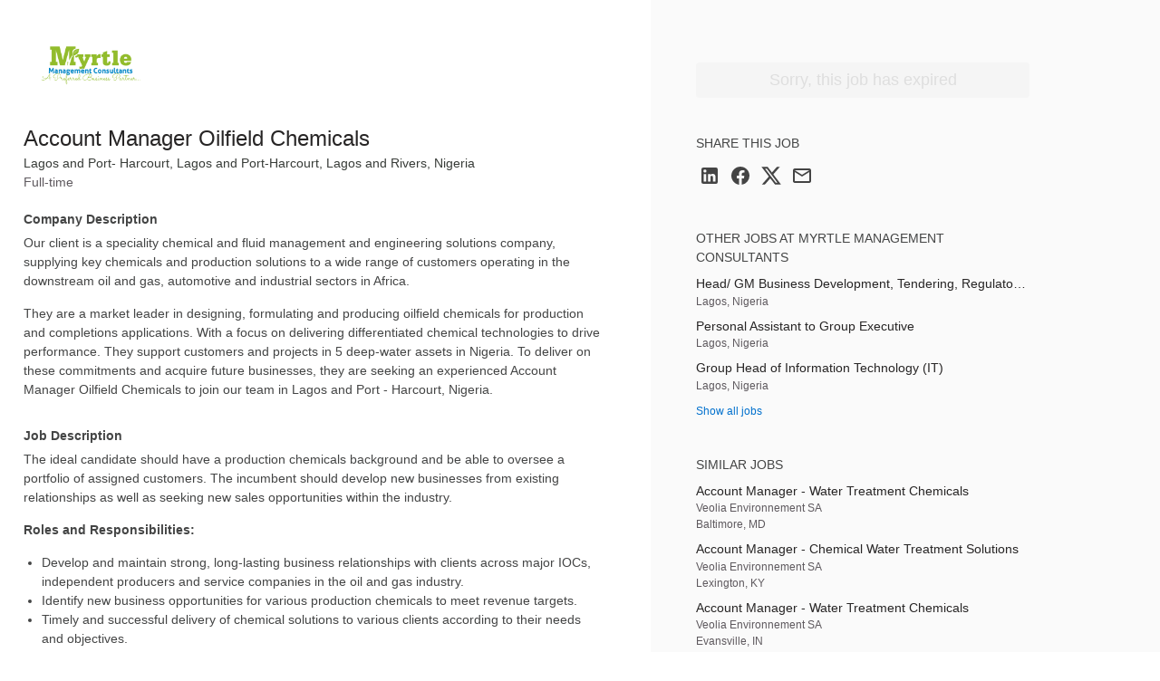

--- FILE ---
content_type: text/html; charset=utf-8
request_url: https://jobs.smartrecruiters.com/MyrtleManagementConsultants/743999758044033-account-manager-oilfield-chemicals
body_size: 32882
content:
<!DOCTYPE html><html lang="en"><head><!-- spl-core-component loader --><!--[if IE]>
<meta http-equiv="X-UA-Compatible" content="IE=edge, chrome=1" />
<![endif]--><meta charset="utf-8"><meta name="viewport" content="width=device-width, initial-scale=1.0"><meta name="description" content="The ideal candidate should have a production chemicals background and be able to oversee a portfolio of assigned customers. The incumbent should develop new businesses from existing relationships as well as seeking new sales opportunities within the industry.Roles and Responsibilities:Develop and ma..."><meta name="keywords" content="Myrtle Management Consultants Account Manager Oilfield Chemicals Lagos and Port- Harcourt, Lagos and Port-Harcourt, Lagos and Rivers, Nigeria jobs careers"><meta name="sr:job-ad-id" content="7a08e05d-af3a-4873-8f1d-6260a8a64c21"><meta name="robots" content="noindex,nofollow"><link href="https://jobs.smartrecruiters.com/MyrtleManagementConsultants/743999775969617-account-manager-oilfield-chemicals" rel="canonical"><meta name="sr:tr-uuid" content="8a8646cf-c9b5-43a4-9679-860ce7521d82"><title>Myrtle Management Consultants Account Manager Oilfield Chemicals | SmartRecruiters</title><!-- OneTrust Cookies Consent Notice start--><script type="text/javascript" src="https://cdn-ukwest.onetrust.com/consent/84a6b101-f480-412f-88ba-6a73ba1787bd/OtAutoBlock.js"></script><script type="text/javascript" src="https://cdn-ukwest.onetrust.com/scripttemplates/otSDKStub.js" charset="UTF-8" data-domain-script="84a6b101-f480-412f-88ba-6a73ba1787bd" data-dLayer-name="gtmDataLayer"></script><script type="text/javascript">function cleanInactiveCookies() {
  var config = Optanon.GetDomainData();
  var allPossibleGroups = config.Groups.filter(function (group) {
    return group.hasOwnProperty('ShowInPopup') && group.ShowInPopup == true;
  });
  var activeGroups = OptanonActiveGroups.split(',').filter(function (item) {
    return item.length > 0
  })
  var inactiveGroups = allPossibleGroups.filter(function (item) {
    return item.hasOwnProperty('OptanonGroupId') && activeGroups.indexOf(item.OptanonGroupId) < 0;
  });
  inactiveGroups.forEach(function (group) {
    group.Cookies.forEach(function (cookie) {
      if (cookie.hasOwnProperty('Name') && document.cookie.indexOf(cookie.Name) > -1) {
        document.cookie = cookie.Name + "=; Expires=Thu, 01 Jan 1970 00:00:00 UTC; Path=/; Domain=" + cookie.Host;
      }
    });
  });
  setCookieConsentBannerHeight()
  reloadGoogleMaps();
}
function setCookieConsentBannerHeight() {
  var banner, bannerWrapper;
  banner = document.getElementById('onetrust-banner-sdk');
  bannerWrapper = document.getElementById('onetrust-consent-sdk');
  if (
    banner &&
    banner.clientWidth !== 0 &&
    banner.clientHeight !== 0 &&
    banner.style &&
    (banner.style.opacity !== '' ? parseFloat(banner.style.opacity) > 0 : true)
    ) {
    bannerWrapper.style.height = banner.offsetHeight + 'px';
  } else {
    bannerWrapper.style.height = '0px';
  }
}
function OptanonWrapper() {
  cleanInactiveCookies();
  Optanon.OnConsentChanged(cleanInactiveCookies)
}
function reloadGoogleMaps() {
    App?.EmbedMap?.Init();
}
window.addEventListener('resize', function(event) {
  setCookieConsentBannerHeight()
}, true);</script><!-- OneTrust Cookies Consent Notice end--><link rel="shortcut icon" href="https://av-www.smartrecruiters.com/sr-logo/0.9.1/winston/favicon.ico" sizes="32x32"><link rel="icon" type="image/svg+xml" href="https://av-www.smartrecruiters.com/sr-logo/0.9.1/winston/favicon.svg"><link rel="apple-touch-icon" href="https://av-www.smartrecruiters.com/sr-logo/0.9.1/winston/apple-touch-icon.png"><!--[if lt IE 9]><link rel="stylesheet" href="https://c.smartrecruiters.com/sr-jobad/static/7.41.0-automatic-update-deps-8056-cab3454e/css/ie8/jobad.min.css"><![endif]-->
<!--[if gt IE 8]><!--><link rel="stylesheet" href="https://c.smartrecruiters.com/sr-jobad/static/7.41.0-automatic-update-deps-8056-cab3454e/css/jobad-min.css"><!--<![endif]-->
<!--[if lt IE 9]><script src="//cdnjs.cloudflare.com/ajax/libs/html5shiv/3.7.2/html5shiv-printshiv.min.js" type="text/javascript"></script><![endif]--><meta property="og:title" content="Account Manager Oilfield Chemicals"><meta property="og:type" content="object"><meta property="og:url" content="https://jobs.smartrecruiters.com/MyrtleManagementConsultants/743999775969617-account-manager-oilfield-chemicals"><meta property="og:image" content="https://c.smartrecruiters.com/sr-company-images-prod-aws-dc5/5e35ec240cc7dc177d24b6ef/default_social_logo/300x300?r=s3-eu-central-1&amp;_1581712835458"><meta property="og:description" content="Company Description: Our client is a speciality chemical and fluid management and engineering solutions company, supplying key chemicals and production solutions to a wide range of customers operating in the downstream oil and gas, automotive and industrial sectors in Africa.They&amp;nbsp;are a market leader in designing, formulating and producing oilfield chemicals for production and completions applications. With a focus on delivering differentiated chemical technologies to drive performance. They&amp;nbsp;support customers and projects in 5 deep-water assets in Nigeria. To deliver on these commitments and acquire future businesses, they&amp;nbsp;are seeking an experienced Account Manager Oilfield Chemicals to join our team in Lagos and Port - Harcourt,&amp;nbsp;Nigeria.

Job Description: The ideal candidate should have a production chemicals background and be able to oversee a portfolio of assigned customers. The incumbent should develop new businesses from existing relationships as well as seeking new sales opportunities within the industry.Roles and Responsibilities:* Develop and maintain strong, long-lasting business relationships with clients across major IOCs, independent producers and service companies in the oil and gas industry.
* Identify new business opportunities for various production chemicals to meet revenue targets.
* Timely and successful delivery of chemical solutions to various clients according to their needs and objectives.
* Identify opportunities to grow new businesses with existing clients.
* Provide technical services to solve clients’ production challenges and enhance production capabilities.
* Serve as the lead point of contact to coordinate the resolution of service incidents and escalation of technical issues.
* Liaise with customers and cross-functional internal teams to ensure timely and successful delivery of company products and solutions according to customers’ needs.
* Manage multiple clients concurrently, often meeting deadlines and fulfilling service promises.
* Provide appropriate technical support and services to clients on all company products and services as may be required.
* Understand the growing trends in the production chemistry and advise as may be necessary.
* Initiates and coordinates the development of action plans to penetrate new markets.
* Assists in the development and implementation of marketing plans as needed.
* Carry out market research, competitor and customer surveys.


Qualifications: Education&amp;nbsp;* &amp;nbsp;B.Sc./B.Eng/HND with a minimum of Second Class Upper Division (2.1)/Upper Credit in Chemistry/Chemical Engineering/Industrial Chemistry or related field.
* Master’s degree in a related field is required.
* Relevant professional qualification/certification is a plus.
Experience/Skills* Minimum of 10 years cognate experience as Account Manager, Technical Sales Manager, Oilfield Chemical Business Development or relevant sales role within the oilfield chemical industry.
* Good knowledge of production chemical formulation and application.
* Experience with budget/revenue management.
* Good exposure to business engagement at various levels up to the ‘C’ level.
* Demonstrable ability to communicate, present and influence key stakeholders at all levels of an organization.


Additional Information: Suitable candidates are required in Lagos and Port-Harcourt respectively.&amp;nbsp;Remuneration&amp;nbsp;is competitive&amp;nbsp;along with other benefitsThe Deadline for submission is October 30, 2021.&amp;nbsp;Interviews are on a rolling basis to this date. Only shortlisted candidates will be contacted.Further assessments may&amp;nbsp;be required.&amp;nbsp;&amp;nbsp;"><meta property="og:site_name" content="Myrtle Management Consultants"><meta itemprop="og:updated_time" content="2021-09-28T12:31:15.000Z"><meta property="fb:app_id" content="130516673696773"><meta name="twitter:card" content="summary_large_image"><meta name="twitter:site" content="@SmartRecruiters"><meta name="twitter:creator" content="@SmartRecruiters"><meta name="twitter:title" content="Myrtle Management Consultants is looking for a Account Manager Oilfield Chemicals in Lagos and Port- Harcourt, Lagos and Port-Harcourt, Lagos and Rivers, Nigeria"><meta name="twitter:description" content="The ideal candidate should have a production chemicals background and be able to oversee a portfolio of assigned customers. The incumbent should develop new businesses from existing relationships ..."><meta name="twitter:image" content="https://c.smartrecruiters.com/sr-company-images-prod-aws-dc5/5e35ec240cc7dc177d24b6ef/default_social_logo/300x300?r=s3-eu-central-1&amp;_1581712835458"><meta name="twitter:label1" value="Location"><meta name="twitter:data1" value="Lagos and Port- Harcourt, Lagos and Port-Harcourt, Lagos and Rivers, Nigeria"><meta name="twitter:label2" value="Posted"><meta name="twitter:data2" value="Sep 28, 2021"><!--include ./../../node_modules/@fantastic/js-error-tracker/dist/js-error-tracker--><script class="optanon-category-C0002" type="text/plain">var _prum = [['id', '583dc52531b8578ef77168dc'], ['mark', 'firstbyte', (new Date()).getTime()]];
(function() {
  var s = document.getElementsByTagName('script')[0], p = document.createElement('script');
  p.async = 'async';
  p.src = '//rum-static.pingdom.net/prum.min.js';
  s.parentNode.insertBefore(p, s);
})();
</script><!-- TrackJs disabled--><!-- For details contact w.jamro or m.grabowski--><!--+js-error-tracker(jsErrorTrackerOptions)--><link rel="preconnect" href="//c.smartrecruiters.com"></head><body><div style="display: none"><script type="text/javascript">if (/MicroMessenger/.test(navigator.userAgent)) {
  document.write('<img src="https://c.smartrecruiters.com/sr-company-images-prod-aws-dc5/5e35ec240cc7dc177d24b6ef/default_social_logo/300x300?r=s3-eu-central-1&amp;_1581712835458" />');
}</script></div><!-- ie11-sunset-notification - version: 2.24.0 -->
<style>.isn:after,.isn:before{border-color:currentColor}.isn-mx-05{margin-left:4px!important;margin-right:4px!important}.isn-mr-2{margin-right:16px!important}.isn-ml-05{margin-left:4px!important}.isn-mr-1{margin-right:8px!important}.isn-box-border{-moz-box-sizing:border-box!important;box-sizing:border-box!important}.isn-flex{display:-webkit-flex!important;display:flex!important}.isn-w-full{width:100%!important}.isn-cursor-pointer{cursor:pointer!important}.isn-items-center{-moz-box-align:center!important;-webkit-align-items:center!important;align-items:center!important}.isn-justify-center{-moz-box-pack:center!important;-webkit-justify-content:center!important;justify-content:center!important}.isn-self-stretch{-webkit-align-self:stretch!important;align-self:stretch!important}.isn-break-words{overflow-wrap:break-word!important}.isn-rounded-1{border-radius:2px!important}.isn-border-1{border-width:1px!important}.isn-border-0{border-width:0!important}.isn-border-solid{border-style:solid!important}.isn-border-yellow-80{border-color:#da9700!important}.isn-border-red-60{border-color:#ef4836!important}.isn-border-brand-white{border-color:#fff!important}.isn-bg-yellow-60{background-color:#f9bf3b!important}.isn-bg-red-40{background-color:#f4887c!important}.isn-bg-brand-white{background-color:#fff!important}.isn-px-1{padding-left:8px!important;padding-right:8px!important}.isn-font-sans{font-family:Open Sans,-apple-system,BlinkMacSystemFont,Segoe UI,Roboto,Oxygen,Ubuntu,Cantarell,Helvetica Neue,Arial,sans-serif!important}.isn-text-base,.isn-text-body-2{font-size:14px!important}.isn-text-body-2{line-height:21px!important}.isn-text-1{font-size:12px!important;line-height:18px!important}.isn-leading-5{line-height:1.25rem!important}.isn-text-brand-white{color:#fff!important}.isn-text-primary{color:#464048!important}.isn{display:none}.isn--active{display:-webkit-flex;display:flex;z-index:10000}.isn--topbar{position:fixed;top:0}.topbar--isn{top:38px!important}.app-container-bs--isn{margin-top:98px!important}.app-container--isn{padding-top:98px!important}.isn-spl-filament-banner-icon-wrapper{min-height:36px;-moz-box-flex:0;-webkit-flex:0 0 40px;flex:0 0 40px}.isn-text{display:block;overflow:hidden;text-overflow:ellipsis;white-space:nowrap}.isn-spl-filament-banner-action{margin-left:auto!important;padding-top:2px;padding-bottom:2px;min-width:60px}.isn-spl-filament-banner-action:hover{color:#000!important}.isn-spl-filament-banner-action:focus{outline-color:#0841b0}.isn-global-overlay{position:fixed}.isn-global-overlay,.isn-global-overlay-wrapper{height:100%;left:0;top:0;width:100%;z-index:1000}.isn-global-overlay-wrapper{display:flex;justify-content:center;position:absolute}.isn-overlay-dialog{margin:24px 9px;background:#fff;box-shadow:0 2px 5px rgba(0,0,0,.25);border-radius:4px;border-color:transparent;height:64vh;min-height:535px}.isn-overlay-dialog-header-wrapper{display:flex;justify-content:center;margin-top:80px;line-height:54px}.isn-overlay-dialog-header{font-size:36px;font-weight:400;margin:0}.isn-overlay-dialog-cta,.isn-overlay-dialog-header{font-style:normal;text-align:center;letter-spacing:.12px;color:#464048}.isn-overlay-dialog-cta{font-weight:700;font-size:24px;line-height:36px;margin-top:40px}.isn-overlay-dialog-browsers,.isn-overlay-dialog-browsers li{font-style:normal;font-weight:400;font-size:20px;line-height:30px;letter-spacing:.12px;color:#464048}.isn-overlay-dialog-browsers{list-style-position:inside;padding-left:0;display:table;margin:32px auto 0}.isn-overlay-dialog-details,.isn-overlay-dialog-details a{font-style:normal;font-weight:400;font-size:18px;line-height:36px;letter-spacing:.12px;text-align:center;margin-top:40px}.isn-overlay-dialog-details{color:#464048}.isn-global-overlay-backdrop{background:rgba(0,0,0,.47);bottom:0;left:0;pointer-events:auto;position:absolute;right:0;top:0;z-index:1000}.isn-text-negative{color:#cf1500}.isn-focus-trap{left:0;position:fixed;top:0}</style><span class="isn-focus-trap" aria-hidden="true"></span>
<div class="isn isn-global-overlay">
  <div class="isn-global-overlay-backdrop">
    <div class="isn-global-overlay-wrapper">
      <div class="isn-overlay-dialog isn-bg-brand-white isn-border-solid isn-font-sans isn-w-full" aria-live="polite" aria-atomic="true" role="status">
        <section class="isn-overlay-dialog-header-wrapper">
          <div class="isn-overlay-dialog-header-icon-wrapper isn-flex isn-items-center">
            <svg class="isn-mr-1" xmlns="http://www.w3.org/2000/svg" xmlns:xlink="http://www.w3.org/1999/xlink" version="1.1" id="mdi-alert-circle-outline" width="36" height="30" viewBox="0 0 24 24">
              <path fill="#CF1500" d="M12,2L1,21H23M12,6L19.53,19H4.47M11,10V14H13V10M11,16V18H13V16"></path>
            </svg>
          </div>
          <h1 class="isn-overlay-dialog-header isn-ml-05 isn-mr-1" data-i18n="ie11_sunset_notification.overlay-header"></h1>
        </section>
        <section>
          <p class="isn-overlay-dialog-cta" data-i18n="ie11_sunset_notification.overlay-cta"></p>
          <ul class="isn-overlay-dialog-browsers">
            <li>Google Chrome</li>
            <li>Microsoft Edge</li>
            <li>Apple Safari</li>
            <li>Mozilla Firefox</li>
          </ul>
        </section>
        <section>
          <p class="isn-overlay-dialog-details isn-text" data-i18n="ie11_sunset_notification.overlay-details" data-i18n-params="{&quot;VIEW_DETAILS&quot;:{&quot;target&quot;:&quot;_blank&quot;,&quot;href&quot;:&quot;https://help.smartrecruiters.com/Getting_Started/Platform/Supported_Web_Browsers&quot;}}"></p>
        </section>
      </div>
    </div>
  </div>
</div><span class="isn-focus-trap" aria-hidden="true"></span>
<script>parcelRequire=function(e,r,t,n){var i,o="function"==typeof parcelRequire&&parcelRequire,u="function"==typeof require&&require;function f(t,n){if(!r[t]){if(!e[t]){var i="function"==typeof parcelRequire&&parcelRequire;if(!n&&i)return i(t,!0);if(o)return o(t,!0);if(u&&"string"==typeof t)return u(t);var c=new Error("Cannot find module '"+t+"'");throw c.code="MODULE_NOT_FOUND",c}p.resolve=function(r){return e[t][1][r]||r},p.cache={};var l=r[t]=new f.Module(t);e[t][0].call(l.exports,p,l,l.exports,this)}return r[t].exports;function p(e){return f(p.resolve(e))}}f.isParcelRequire=!0,f.Module=function(e){this.id=e,this.bundle=f,this.exports={}},f.modules=e,f.cache=r,f.parent=o,f.register=function(r,t){e[r]=[function(e,r){r.exports=t},{}]};for(var c=0;c<t.length;c++)try{f(t[c])}catch(e){i||(i=e)}if(t.length){var l=f(t[t.length-1]);"object"==typeof exports&&"undefined"!=typeof module?module.exports=l:"function"==typeof define&&define.amd?define(function(){return l}):n&&(this[n]=l)}if(parcelRequire=f,i)throw i;return f}({"K3Mt":[function(require,module,exports) {
"use strict";function e(e){var t=this.constructor;return this.then(function(r){return t.resolve(e()).then(function(){return r})},function(r){return t.resolve(e()).then(function(){return t.reject(r)})})}Object.defineProperty(exports,"__esModule",{value:!0}),exports.default=void 0;var t=exports.default=e;
},{}],"q3ko":[function(require,module,exports) {
"use strict";function t(t){return new this(function(e,r){if(!t||void 0===t.length)return r(new TypeError(typeof t+" "+t+" is not iterable(cannot read property Symbol(Symbol.iterator))"));var o=Array.prototype.slice.call(t);if(0===o.length)return e([]);var n=o.length;function i(t,r){if(r&&("object"==typeof r||"function"==typeof r)){var f=r.then;if("function"==typeof f)return void f.call(r,function(e){i(t,e)},function(r){o[t]={status:"rejected",reason:r},0==--n&&e(o)})}o[t]={status:"fulfilled",value:r},0==--n&&e(o)}for(var f=0;f<o.length;f++)i(f,o[f])})}Object.defineProperty(exports,"__esModule",{value:!0}),exports.default=void 0;var e=exports.default=t;
},{}],"Lmnd":[function(require,module,exports) {
"use strict";Object.defineProperty(exports,"__esModule",{value:!0}),exports.default=void 0;var e=n(require("./finally")),t=n(require("./allSettled"));function n(e){return e&&e.__esModule?e:{default:e}}var r=setTimeout;function o(e){return Boolean(e&&void 0!==e.length)}function i(){}function u(e,t){return function(){e.apply(t,arguments)}}function f(e){if(!(this instanceof f))throw new TypeError("Promises must be constructed via new");if("function"!=typeof e)throw new TypeError("not a function");this._state=0,this._handled=!1,this._value=void 0,this._deferreds=[],h(e,this)}function c(e,t){for(;3===e._state;)e=e._value;0!==e._state?(e._handled=!0,f._immediateFn(function(){var n=1===e._state?t.onFulfilled:t.onRejected;if(null!==n){var r;try{r=n(e._value)}catch(o){return void l(t.promise,o)}a(t.promise,r)}else(1===e._state?a:l)(t.promise,e._value)})):e._deferreds.push(t)}function a(e,t){try{if(t===e)throw new TypeError("A promise cannot be resolved with itself.");if(t&&("object"==typeof t||"function"==typeof t)){var n=t.then;if(t instanceof f)return e._state=3,e._value=t,void s(e);if("function"==typeof n)return void h(u(n,t),e)}e._state=1,e._value=t,s(e)}catch(r){l(e,r)}}function l(e,t){e._state=2,e._value=t,s(e)}function s(e){2===e._state&&0===e._deferreds.length&&f._immediateFn(function(){e._handled||f._unhandledRejectionFn(e._value)});for(var t=0,n=e._deferreds.length;t<n;t++)c(e,e._deferreds[t]);e._deferreds=null}function d(e,t,n){this.onFulfilled="function"==typeof e?e:null,this.onRejected="function"==typeof t?t:null,this.promise=n}function h(e,t){var n=!1;try{e(function(e){n||(n=!0,a(t,e))},function(e){n||(n=!0,l(t,e))})}catch(r){if(n)return;n=!0,l(t,r)}}f.prototype.catch=function(e){return this.then(null,e)},f.prototype.then=function(e,t){var n=new this.constructor(i);return c(this,new d(e,t,n)),n},f.prototype.finally=e.default,f.all=function(e){return new f(function(t,n){if(!o(e))return n(new TypeError("Promise.all accepts an array"));var r=Array.prototype.slice.call(e);if(0===r.length)return t([]);var i=r.length;function u(e,o){try{if(o&&("object"==typeof o||"function"==typeof o)){var f=o.then;if("function"==typeof f)return void f.call(o,function(t){u(e,t)},n)}r[e]=o,0==--i&&t(r)}catch(c){n(c)}}for(var f=0;f<r.length;f++)u(f,r[f])})},f.allSettled=t.default,f.resolve=function(e){return e&&"object"==typeof e&&e.constructor===f?e:new f(function(t){t(e)})},f.reject=function(e){return new f(function(t,n){n(e)})},f.race=function(e){return new f(function(t,n){if(!o(e))return n(new TypeError("Promise.race accepts an array"));for(var r=0,i=e.length;r<i;r++)f.resolve(e[r]).then(t,n)})},f._immediateFn="function"==typeof setImmediate&&function(e){setImmediate(e)}||function(e){r(e,0)},f._unhandledRejectionFn=function(e){"undefined"!=typeof console&&console&&console.warn("Possible Unhandled Promise Rejection:",e)};var p=exports.default=f;
},{"./finally":"K3Mt","./allSettled":"q3ko"}],"YWMB":[function(require,module,exports) {
var global = arguments[3];
var e=arguments[3],r=o(require("./index")),t=o(require("./finally")),l=o(require("./allSettled"));function o(e){return e&&e.__esModule?e:{default:e}}var i=function(){if("undefined"!=typeof self)return self;if("undefined"!=typeof window)return window;if(void 0!==e)return e;throw new Error("unable to locate global object")}();"function"!=typeof i.Promise?i.Promise=r.default:(i.Promise.prototype.finally||(i.Promise.prototype.finally=t.default),i.Promise.allSettled||(i.Promise.allSettled=l.default));
},{"./index":"Lmnd","./finally":"K3Mt","./allSettled":"q3ko"}],"cqzC":[function(require,module,exports) {
self.fetch||(self.fetch=function(e,n){return n=n||{},new Promise(function(t,s){var r=new XMLHttpRequest,o=[],u=[],i={},a=function(){return{ok:2==(r.status/100|0),statusText:r.statusText,status:r.status,url:r.responseURL,text:function(){return Promise.resolve(r.responseText)},json:function(){return Promise.resolve(r.responseText).then(JSON.parse)},blob:function(){return Promise.resolve(new Blob([r.response]))},clone:a,headers:{keys:function(){return o},entries:function(){return u},get:function(e){return i[e.toLowerCase()]},has:function(e){return e.toLowerCase()in i}}}};for(var c in r.open(n.method||"get",e,!0),r.onload=function(){r.getAllResponseHeaders().replace(/^(.*?):[^\S\n]*([\s\S]*?)$/gm,function(e,n,t){o.push(n=n.toLowerCase()),u.push([n,t]),i[n]=i[n]?i[n]+","+t:t}),t(a())},r.onerror=s,r.withCredentials="include"==n.credentials,n.headers)r.setRequestHeader(c,n.headers[c]);r.send(n.body||null)})});
},{}],"Es8J":[function(require,module,exports) {
"use strict";require("promise-polyfill/src/polyfill"),require("unfetch/polyfill/index.js");
},{"promise-polyfill/src/polyfill":"YWMB","unfetch/polyfill/index.js":"cqzC"}],"fFkz":[function(require,module,exports) {
"use strict";var e;Object.defineProperty(exports,"__esModule",{value:!0}),exports.trackingService=exports.Ie11SunsetEvent=void 0,function(e){e.ViewDetails="View details link clicked",e.Dismiss="Dismiss button clicked",e.OverlayDisplayed="IE11 overlay displayed"}(e||(exports.Ie11SunsetEvent=e={}));var t=function(){function e(){}return e.prototype.trackEvent=function(e){var t;null===(t=window.empiric)||void 0===t||t.sendTrackingEvent({category:"IE11 Sunset Notification",name:e})},e}(),i=exports.trackingService=new t;
},{}],"RPpi":[function(require,module,exports) {
"use strict";Object.defineProperty(exports,"__esModule",{value:!0}),exports.ieDetectorService=void 0;var e=function(){function e(){}return e.prototype.isUsingIE=function(){var e=window.navigator.userAgent;return e.indexOf("MSIE ")>0||e.indexOf("Trident/")>0},e}(),t=exports.ieDetectorService=new e;
},{}],"S8Cp":[function(require,module,exports) {
"use strict";Object.defineProperty(exports,"__esModule",{value:!0}),exports.Notification=void 0;var e=require("../services/TrackingService"),t=require("../services/IEDetectorService"),i=exports.Notification=function(){function i(){this.SAFETY_BUFFER_END_EPOCH=165662646e4,this.notificationElement=document.querySelector(".isn"),this.focusTraps=document.querySelectorAll(".isn-focus-trap"),this.displayIfNeeded()}return i.prototype.displayIfNeeded=function(){t.ieDetectorService.isUsingIE()?this.show():this.hide()},i.prototype.show=function(){var t,i;this.adjustToTopbarIfNeeded(),this.notificationElement.classList.add("isn--active"),null===(t=this.focusTraps)||void 0===t||t.forEach(function(e){return e.setAttribute("tabindex","0")}),Date.now()>this.SAFETY_BUFFER_END_EPOCH&&e.trackingService.trackEvent(e.Ie11SunsetEvent.OverlayDisplayed),null===(i=this.notificationElement.querySelector(".isn-text"))||void 0===i||i.addEventListener("click",this.trackViewDetailsClick.bind(this))},i.prototype.trackViewDetailsClick=function(t){"A"===t.target.tagName&&e.trackingService.trackEvent(e.Ie11SunsetEvent.ViewDetails)},i.prototype.hide=function(){var e;this.cleanUpTopbarIfNeeded(),this.notificationElement.classList.remove("isn--active"),null===(e=this.focusTraps)||void 0===e||e.forEach(function(e){return e.setAttribute("tabindex","-1")})},i.prototype.adjustToTopbarIfNeeded=function(){var e=this;if(Date.now()<this.SAFETY_BUFFER_END_EPOCH){var t={intervalId:null,counter:0};t.intervalId=setInterval(function(){var i=document.querySelector(".topbar");if(i)return e.notificationElement.classList.add("isn--topbar"),i.classList.add("topbar--isn"),void clearInterval(t.intervalId);t.counter+=1,t.counter>10&&clearInterval(t.intervalId)},500);var i={intervalId:null,counter:0};i.intervalId=setInterval(function(){var t=e.getAppContainer();if(t)return null==t||t.classList.add("app-container--isn"),void clearInterval(i.intervalId);var n=e.getAppContainerBs();if(n)return null==n||n.classList.add("app-container-bs--isn"),void clearInterval(i.intervalId);i.counter+=1,i.counter>10&&clearInterval(i.intervalId)},2e3)}},i.prototype.cleanUpTopbarIfNeeded=function(){var e=document.querySelector(".topbar");if(e){this.notificationElement.classList.remove("isn--topbar"),e.classList.remove("topbar--isn");var t=this.getAppContainer();null==t||t.classList.remove("app-container--isn");var i=this.getAppContainerBs();null==i||i.classList.remove("app-container-bs--isn")}},i.prototype.getAppContainer=function(){return document.querySelector(".app-container")},i.prototype.getAppContainerBs=function(){return document.querySelector(".app-container--bs")},i}();
},{"../services/TrackingService":"fFkz","../services/IEDetectorService":"RPpi"}],"w3d3":[function(require,module,exports) {
module.exports={bg:{ie11_sunset_notification:{"notification-with-details":"Internet Explorer 11 повече няма да се поддържа от SmartRecruiters. Моля, инсталирайте по-нов браузър преди 15 юни 2022 г. [LINK_BEGIN#VIEW_DETAILS]Вижте подробности[LINK_END]","notification-eos-with-details":"Internet Explorer 11 повече няма да се поддържа от SmartRecruiters. Моля, актуализирайте вашия браузър сега. [LINK_BEGIN#VIEW_DETAILS]Вижте подробности[LINK_END]",notification:"Internet Explorer 11 повече няма да се поддържа от SmartRecruiters. Моля, инсталирайте по-нов браузър преди 15 юни 2022 г.","overlay-header":"За съжаление Internet Explorer 11 вече не се поддържа от SmartRecruiters","overlay-cta":"Моля, актуализирайте до един от следните браузъри:","overlay-details":"Можете да намерите подробности за поддържаните уеб браузъри[LINK_BEGIN#VIEW_DETAILS]тук[LINK_END].",action:"Отхвърляне"}},cs:{ie11_sunset_notification:{"notification-with-details":"Internet Explorer 11 již nebude dále podporovat SmartRecruiters. Aktualizujte webový prohlížeč na modernější verzi do 15. června 2022. [LINK_BEGIN#VIEW_DETAILS]Zobrazit další informace[LINK_END]","notification-eos-with-details":"Internet Explorer 11 již není dále podporován SmartRecruiters. Ihned aktualizujte webový prohlížeč na modernější verzi. [LINK_BEGIN#VIEW_DETAILS]Zobrazit podrobné informace[LINK_END]",notification:"Internet Explorer 11 již nebude dále podporovat SmartRecruiters. Aktualizujte webový prohlížeč na modernější verzi do 15. června 2022.","overlay-header":"Omlouváme se, avšak Internet Explorer 11 již není podporován SmartRecruiters","overlay-cta":"Aktualizujte jeden z těchto prohlížečů:","overlay-details":"Bližší informace o podporovaných webových prohlížečech můžete najít[LINK_BEGIN#VIEW_DETAILS]zde[LINK_END].",action:"Zrušit"}},da:{ie11_sunset_notification:{"notification-with-details":"Internet Explorer 11 understøttes ikke længere af SmartRecruiters. Opdater til en nyere browser senest 15. juni 2022.  [LINK_BEGIN#VIEW_DETAILS]Flere oplysninger[LINK_END]","notification-eos-with-details":"Internet Explorer 11 understøttes ikke længere af SmartRecruiters. Opdater din browser nu. [LINK_BEGIN#VIEW_DETAILS]Flere oplysninger",notification:"Internet Explorer 11 understøttes ikke længere af SmartRecruiters. Opdater til en anden browser senest 15. juni 2022. ","overlay-header":"Beklager, Internet Explorer 11 understøttes ikke længere af SmartRecruiters","overlay-cta":"Venligst opdater til en af følgende browsere:","overlay-details":"Du kan finde detaljer omkring de understøttede web browsere[LINK_BEGIN#VIEW_DETAILS]her[LINK_END].",action:"Afvis"}},de:{ie11_sunset_notification:{"notification-with-details":"Der Internet Explorer 11 wird von SmartRecruiters nicht mehr unterstützt. Bitte aktualisieren Sie vor dem 15. Juni 2022 auf einen moderneren Browser. [LINK_BEGIN#VIEW_DETAILS]Details ansehen[LINK_END]","notification-eos-with-details":"Der Internet Explorer 11 wird von SmartRecruiters nicht mehr unterstützt. Bitte aktualisieren Sie Ihren Browser sofort. [LINK_BEGIN#VIEW_DETAILS]Details ansehen[LINK_END]",notification:"Der Internet Explorer 11 wird von SmartRecruiters nicht mehr unterstützt. Bitte aktualisieren Sie vor dem 15. Juni 2022 auf einen moderneren Browser.","overlay-header":"Es tut uns leid, aber Internet Explorer 11 wird von SmartRecruiters nicht mehr unterstützt.","overlay-cta":"Bitte aktualisieren Sie auf einen der folgenden Browser:","overlay-details":"Details zu den unterstützten Webbrowsern finden Sie [LINK_BEGIN#VIEW_DETAILS]hier[LINK_END].",action:"Ausblenden"}},el:{ie11_sunset_notification:{"notification-with-details":"Ο Internet Explorer 11 δεν θα υποστηρίζεται πλέον από τη SmartRecruiters. Παρακαλούμε αναβαθμίστε σε ένα πιο σύγχρονο πρόγραμμα περιήγησης πριν τις 15 Ιουνίου 2022.[LINK_BEGIN#VIEW_DETAILS] Δείτε λεπτομέρειες[LINK_END]","notification-eos-with-details":"Ο Internet Explorer 11 δεν υποστηρίζεται πλέον από τη SmartRecruiters. Παρακαλούμε αναβαθμίστε αμέσως το πρόγραμμα περιήγησής σας.[LINK_BEGIN#VIEW_DETAILS] Δείτε λεπτομέρειες[LINK_END]",notification:"Ο Internet Explorer 11 δεν θα υποστηρίζεται πλέον από τη SmartRecruiters. Παρακαλούμε αναβαθμίστε σε ένα πιο σύγχρονο πρόγραμμα περιήγησης πριν τις 15 Ιουνίου 2022.","overlay-header":"Λυπούμαστε, ο Internet Explorer 11 δεν υποστηρίζεται πλέον από τη SmartRecruiters","overlay-cta":"Παρακαλούμε αναβαθμίστε σε ένα από τα ακόλουθα προγράμματα περιήγησης: ","overlay-details":"[LINK_BEGIN#VIEW_DETAILS]Εδώ[LINK_END]μπορείτε να βρείτε λεπτομέρειες για τα υποστηριζόμενα προγράμματα περιήγησης.",action:"Απόρριψη"}},en:{ie11_sunset_notification:{"notification-with-details":"Internet Explorer 11 will no longer be supported by SmartRecruiters. Please update to a more modern browser before June 15, 2022. [LINK_BEGIN#VIEW_DETAILS]View details[LINK_END]","notification-eos-with-details":"Internet Explorer 11 is no longer supported by SmartRecruiters. Please update your browser immediately. [LINK_BEGIN#VIEW_DETAILS]View details[LINK_END]",notification:"Internet Explorer 11 will no longer be supported by SmartRecruiters. Please update to a more modern browser before June 15, 2022.","overlay-header":"Sorry, Internet Explorer 11 is no longer supported by SmartRecruiters","overlay-cta":"Please update to one of the following browsers:","overlay-details":"You can find details about supported web browsers[LINK_BEGIN#VIEW_DETAILS]here[LINK_END].",action:"Dismiss"}},es_MX:{ie11_sunset_notification:{"notification-with-details":"Internet Explorer 11 dejará de ser compatible con SmartRecruiters. Actualice su navegador a uno más moderno antes del 15 de junio de 2022. [LINK_BEGIN#VIEW_DETAILS]Ver detalles[LINK_END]","notification-eos-with-details":"Internet Explorer 11 ya no es compatible con SmartRecruiters. Por favor actualice su navegador inmediatamente. [LINK_BEGIN#VIEW_DETAILS]Ver detalles[LINK_END]",notification:"Internet Explorer 11 dejará de ser compatible con SmartRecruiters. Actualice su navegador a uno más moderno antes del 15 de junio de 2022. ","overlay-header":"Lo sentimos, Internet Explorer 11 ya no es compatible con SmartRecruiters","overlay-cta":"Actualiza a uno de los siguientes navegadores:","overlay-details":"Puedes encontrar detalles acerca de los navegadores web compatibles [LINK_BEGIN#VIEW_DETAILS]aquí[LINK_END].",action:"Desestimar"}},es:{ie11_sunset_notification:{"notification-with-details":"Internet Explorer 11 dejará de ser compatible con SmartRecruiters. Actualiza tu navegador a uno más moderno antes del 15 de junio de 2022. [LINK_BEGIN#VIEW_DETAILS]Ver detalles[LINK_END]","notification-eos-with-details":"Internet Explorer 11 ya no es compatible con SmartRecruiters. Actualiza tu navegador de inmediato. [LINK_BEGIN#VIEW_DETAILS]Ver detalles[LINK_END]",notification:"Internet Explorer 11 dejará de ser compatible con SmartRecruiters. Actualiza tu navegador a uno más moderno antes del 15 de junio de 2022.","overlay-header":"Lo sentimos, Internet Explorer 11 ya no es compatible con SmartRecruiters","overlay-cta":"Por favor, actualiza a uno de los siguientes navegadores:","overlay-details":"Puedes encontrar detalles acerca de los navegadores web compatibles [LINK_BEGIN#VIEW_DETAILS]aquí[LINK_END].",action:"Descartar"}},fi:{ie11_sunset_notification:{"notification-with-details":"SmartRecruiters ei enää tue Internet Explorer 11:tä. Päivitäthän modernimpaan selaimeen ennen 15. kesäkuuta 2022. [LINK_BEGIN#VIEW_DETAILS]Lisätietoja[LINK_END]","notification-eos-with-details":"SmartRecruiters ei enää tue Internet Explorer 11:ä. Päivitä selaimesi välittömästi. [LINK_BEGIN#VIEW_DETAILS]Tietoja[LINK_END]",notification:"SmartRecruiters ei enää tue Internet Explorer 11:tä. Päivitäthän modernimpaan selaimeen ennen 15. kesäkuuta 2022.","overlay-header":"Valitettavasti SmartRecruiters ei enää tue Internet Explorer 11:tä","overlay-cta":"Päivitä yhteen seuraavista selaimista:","overlay-details":"Löydät tietoja tuetuista verkkoselaimista[LINK_BEGIN#VIEW_DETAILS]täältä[LINK_END].",action:"Ohita"}},fr_CA:{ie11_sunset_notification:{"notification-with-details":"Internet Explorer 11 ne sera plus pris en charge par SmartRecruiters. Veuillez effectuer une mise à jour vers un navigateur plus moderne avant le 15 juin 2022. [LINK_BEGIN#VIEW_DETAILS]Voir les détails[LINK_END]","notification-eos-with-details":"Internet Explorer 11 n'est plus pris en charge par SmartRecruiters. Veuillez mettre à jour votre navigateur immédiatement. [LINK_BEGIN#VIEW_DETAILS]Voir les détails[LINK_END]",notification:"Internet Explorer 11 ne sera plus pris en charge par SmartRecruiters. Veuillez effectuer une mise à jour vers un navigateur plus moderne avant le 15 juin 2022.","overlay-header":"Toutes nos excuses, Internet Explorer 11 n'est plus pris en charge par SmartRecruiters.","overlay-cta":"Veuillez passer sur l'un des navigateurs suivants:","overlay-details":"Vous trouverez des informations sur les navigateurs pris en charge [LINK_BEGIN#VIEW_DETAILS]ici[LINK_END].",action:"Ignorer"}},fr:{ie11_sunset_notification:{"notification-with-details":"Internet Explorer 11 ne sera plus pris en charge par SmartRecruiters. Veuillez effectuer une mise à jour vers un navigateur plus moderne avant le 15 juin 2022. [LINK_BEGIN#VIEW_DETAILS]Voir les détails[LINK_END]","notification-eos-with-details":"Internet Explorer 11 n'est plus pris en charge par SmartRecruiters. Veuillez mettre à jour votre navigateur immédiatement. [LINK_BEGIN#VIEW_DETAILS]Voir les détails[LINK_END]",notification:"Internet Explorer 11 ne sera plus pris en charge par SmartRecruiters. Veuillez effectuer une mise à jour vers un navigateur plus moderne avant le 15 juin 2022.","overlay-header":"Toutes nos excuses, Internet Explorer 11 n'est plus pris en charge par SmartRecruiters.","overlay-cta":"Veuillez passer sur l'un des navigateurs suivants :","overlay-details":"Vous trouverez des informations sur les navigateurs pris en charge [LINK_BEGIN#VIEW_DETAILS]ici[LINK_END].",action:"Ignorer"}},hr:{ie11_sunset_notification:{"notification-with-details":"SmartRecruiters više neće podržavati Internet Explorer 11 . Ažurirajte preglednik na noviji prije 15. lipnja 2022. [LINK_BEGIN#VIEW_DETAILS]Pogledajte pojedinosti[LINK_END]","notification-eos-with-details":"SmartRecruiters više ne podržava preglednik Internet Explorer 11. Odmah ažurirajte svoj preglednik. [LINK_BEGIN#VIEW_DETAILS]Pogledajte pojedinosti[LINK_END]",notification:"SmartRecruiters više neće podržavati Internet Explorer 11 . Ažurirajte preglednik na noviji prije 15. lipnja 2022.","overlay-header":"Žao nam je, SmartRecruiters više ne podržava Internet Explorer 11","overlay-cta":"Ažurirajte preglednik na neki od sljedećih:","overlay-details":"Pojedinosti o podržanim web-preglednicima možete pronaći[LINK_BEGIN#VIEW_DETAILS]ovdje[LINK_END].",action:"Odbacite"}},hu:{ie11_sunset_notification:{"notification-with-details":"A SmartRecruiters nem fogja támogatni az Internet Explorer 11-et, ezért kérjük, 2022. június 15-ig térjen át egy modernebb böngészőre. [LINK_BEGIN#VIEW_DETAILS]További részleteket itt talál[LINK_END]","notification-eos-with-details":"A SmartRecruiters nem fogja támogatni az Internet Explorer 11-et, ezért kérjük, azonnal térjen át egy újabb böngészőre. [LINK_BEGIN#VIEW_DETAILS]További részleteket itt talál[LINK_END]",notification:"A SmartRecruiters nem fogja támogatni az Internet Explorer 11-et, ezért kérjük, 2022. június 15-ig térjen át egy modernebb böngészőre.","overlay-header":"Sajnáljuk, a SmartRecruiters már nem támogatja az Internet Explorer 11-et.","overlay-cta":"Kérjük, frissítsen valamelyikre a következő böngészők közül:","overlay-details":"A támogatott webböngészőkről részletes információk [LINK_BEGIN#VIEW_DETAILS]itt találhatók[LINK_END].",action:"Figyelmen kívül hagyás"}},id:{ie11_sunset_notification:{"notification-with-details":"Internet Explorer 11 tidak lagi didukung oleh SmartRecruiters. Harap perbarui ke browser yang lebih modern sebelum 15 Juni 2022. [LINK_BEGIN#VIEW_DETAILS]Lihat detail[LINK_END]","notification-eos-with-details":"Internet Explorer 11 tidak lagi didukung oleh SmartRecruiters. Harap segera perbarui peramban Anda. [LINK_BEGIN#VIEW_DETAILS]Lihat detail[LINK_END]",notification:"Internet Explorer 11 tidak lagi didukung oleh SmartRecruiters. Harap perbarui ke browser yang lebih modern sebelum 15 Juni 2022.","overlay-header":"Maaf, Internet Explorer 11 tidak lagi didukung oleh SmartRecruiters","overlay-cta":"Harap perbarui ke salah satu peramban berikut:","overlay-details":"Anda dapat menemukan detail tentang peramban web yang didukung[LINK_BEGIN#VIEW_DETAILS]di sini[LINK_END].",action:"Hentikan"}},it:{ie11_sunset_notification:{"notification-with-details":"Internet Explorer 11 non verrà più supportato da SmartRecruiters. Passa a un browser più moderno entro il 15 giugno 2022. [LINK_BEGIN#VIEW_DETAILS]Visualizza i dettagli[LINK_END]","notification-eos-with-details":"Internet Explorer 11 non verrà più supportato da SmartRecruiters. Aggiorna subito il tuo browser. [LINK_BEGIN#VIEW_DETAILS]Visualizza i dettagli[LINK_END]",notification:"Internet Explorer 11 non verrà più supportato da SmartRecruiters. Passa a un browser più moderno entro il 15 giugno 2022.","overlay-header":"Spiacenti, Internet Explorer 11 non è più supportato da SmartRecruiters","overlay-cta":"Aggiorna a uno dei seguenti browser:","overlay-details":"Puoi trovare dettagli sui browser Web supportati [LINK_BEGIN#VIEW_DETAILS]qui[LINK_END].",action:"Ignora"}},ja:{ie11_sunset_notification:{"notification-with-details":"Internet Explorer 11 はSmartRecruitersでサポートされなくなります。2022年6月15日以前にさらに新しいブラウザにアップデートしてください。[LINK_BEGIN#VIEW_DETAILS]詳細はこちら[LINK_END]","notification-eos-with-details":"Internet Explorer 11はSmartRecruitersでサポートされなくなります。ブラウザをすぐに更新してください。[LINK_BEGIN#VIEW_DETAILS]詳細はこちら[LINK_END]",notification:"Internet Explorer 11 はSmartRecruitersでサポートされなくなります。2022年6月15日以前にさらに新しいブラウザにアップデートしてください。","overlay-header":"申し訳ありません、SmartRecruitersではInternet Explorer 11をサポートしません。","overlay-cta":"次のブラウザのうち１つにアップデートしてください：","overlay-details":"サポートされるWebブラウザの詳細は[LINK_BEGIN#VIEW_DETAILS]こちら[LINK_END]でご確認いただけます。",action:"閉じる"}},ka:{ie11_sunset_notification:{"notification-with-details":"Internet Explorer 11 აღარ არის მხარდაჭერილი SmartRecruiters-ის მიერ. გთხოვთ, განაახლოთ უახლესი ვერსიით 2022 წლის 15 ივნისამდე. [LINK_BEGIN#VIEW_DETAILS]დეტალების ნახვა[LINK_END]","notification-eos-with-details":"Internet Explorer 11 აღარ არის მხარდაჭერილი SmartRecruiters-ის მიერ. გთხოვთ, დაუყოვნებლივ განაახლოთ უფრო ახალი ვერსიით. [LINK_BEGIN#VIEW_DETAILS]დეტალების ნახვა[LINK_END]",notification:"Internet Explorer 11 აღარ არის მხარდაჭერილი SmartRecruiters-ის მიერ. გთხოვთ, განაახლოთ უახლესი ვერსიით 2022 წლის 15 ივნისამდე.","overlay-header":"სამწუხაროდ, Internet Explorer 11 აღარ არის მხარდაჭერილი SmartRecruiters-ის მიერ","overlay-cta":"გთხოვთ, განაახლოთ რომელიმე ბრაუზერი:","overlay-details":"მხარდაჭერილი ბრაუზერების შესახებ ინფორმაციის ნახვა შესაძლებელია [LINK_BEGIN#VIEW_DETAILS]აქ[LINK_END].",action:"გაუქმება"}},lt:{ie11_sunset_notification:{"notification-with-details":"SmartRecruiters nebepalaikys Internet Explorer 11 naršyklės. Prašome atsinaujinti į modernesnę naršyklę iki 2022 Birželio 15 d. [LINK_BEGIN#VIEW_DETAILS]Daugiau informacijos[LINK_END]","notification-eos-with-details":"SmartRecruiters nebepalaiko Internet Explorer 11. Prašome atsinaujinti naršyklę. [LINK_BEGIN#VIEW_DETAILS]Daugiau informacijos[LINK_END]",notification:"SmartRecruiters nebepalaikys Internet Explorer 11 naršyklės. Prašome atsinaujinti į modernesnę naršyklę iki 2022 Birželio 15 d.","overlay-header":"Deja, SmartRecruiters nebepalaiko Internet Explorer 11","overlay-cta":"Atsinaujinkite į vieną iš šių naršyklių:","overlay-details":"Informaciją apie palaikomas naršyles rasite [LINK_BEGIN#VIEW_DETAILS]čia[LINK_END].",action:"Atmesti"}},nl:{ie11_sunset_notification:{"notification-with-details":"Internet Explorer 11 zal niet langer door SmartRecruiters ondersteund worden. Update naar een modernere browser voor 15 juni 2022. [LINK_BEGIN#VIEW_DETAILS]Details bekijken[LINK_END]","notification-eos-with-details":"Internet Explorer 11 zal niet langer door SmartRecruiters ondersteund worden. Update uw browser onmiddellijk. [LINK_BEGIN#VIEW_DETAILS]Details bekijken[LINK_END]",notification:"Internet Explorer 11 zal niet langer door SmartRecruiters ondersteund worden. Update naar een modernere browser voor 15 juni 2022. ","overlay-header":"Sorry, Internet Explorer 11 wordt niet langer ondersteund door SmartRecruiters","overlay-cta":"Werk bij naar één van de volgende browsers:","overlay-details":"U kunt [LINK_BEGIN#VIEW_DETAILS]hier[LINK_END] informatie vinden over webbrowsers die ondersteund worden",action:"Afwijzen"}},no:{ie11_sunset_notification:{"notification-with-details":"Internet Explorer 11 vil ikke lenger støttes av SmartRecruiters. Oppdater til en nyere nettleser før 15. juni 2022. [LINK_BEGIN#VIEW_DETAILS]Sjekk detaljer[LINK_END]","notification-eos-with-details":"Internet Explorer 11 støttes ikkelenger av SmartRecruiters. Oppdater nettleseren din umiddelbart. [LINK_BEGIN#VIEW_DETAILS]Sjekk detaljer[LINK_END]",notification:"Internet Explorer 11 vil ikke lenger støttes av SmartRecruiters. Oppdater til en nyere nettleser før 15. juni 2022.","overlay-header":"Beklager, Internet Explorer 11 støttes ikke lenger av SmartRecruiters","overlay-cta":"Oppdater til en av følgende nettlesere:","overlay-details":"Du finner detaljer om nettlesere som støttes [LINK_BEGIN#VIEW_DETAILS]her[LINK_END].",action:"Avvis"}},pl:{ie11_sunset_notification:{"notification-with-details":"Przeglądarka Internet Explorer 11 nie będzie już obsługiwana przez SmartRecruiters. Prosimy o aktualizację do bardziej nowoczesnej przeglądarki przed 15 czerwca 2022 roku. [LINK_BEGIN#VIEW_DETAILS]Sprawdź szczegóły[LINK_END]","notification-eos-with-details":"Przeglądarka Internet Explorer 11 nie jest już obsługiwana przez SmartRecruiters. Prosimy o natychmiastową aktualizację. [LINK_BEGIN#VIEW_DETAILS]Więcej szczegółów[LINK_END]",notification:"Przeglądarka Internet Explorer 11 nie będzie już obsługiwana przez SmartRecruiters. Prosimy o aktualizację do bardziej nowoczesnej przeglądarki przed 15 czerwca 2022 roku.","overlay-header":"Niestety, przeglądarka Internet Explorer 11 nie jest już obsługiwana przez SmartRecruiters","overlay-cta":"Zaktualizuj przeglądarkę do jednej z następujących:","overlay-details":"Szczegółowe informacje o obsługiwanych przeglądarkach internetowych można znaleźć [LINK_BEGIN#VIEW_DETAILS]tutaj[LINK_END].",action:"Odrzuć"}},pt_BR:{ie11_sunset_notification:{"notification-with-details":"O Internet Explorer 11 não será mais compatível com o SmartRecruiters. Atualize para um navegador de internet mais moderno antes de 15 de junho de 2022. [LINK_BEGIN#VIEW_DETAILS]Confira os detalhes[LINK_END]","notification-eos-with-details":"O Internet Explorer 11 não é mais compatível com o SmartRecruiters. Atualize seu navegador imediatamente. [LINK_BEGIN#VIEW_DETAILS]Confira os detalhes[LINK_END]",notification:"O Internet Explorer 11 não será mais compatível com o SmartRecruiters. Atualize para um navegador de internet mais moderno antes de 15 de junho de 2022.","overlay-header":"Desculpe, o Internet Explorer 11 não tem mais suporte no SmartRecruiters","overlay-cta":"Atualize para um dos seguintes navegadores:","overlay-details":"Você pode obter mais detalhes sobre os navegadores com suporte clicando [LINK_BEGIN#VIEW_DETAILS]aqui[LINK_END].",action:"Descartar"}},pt:{ie11_sunset_notification:{"notification-with-details":"O Internet Explorer 11 vai deixar de ser compatível com a SmartRecruiters. Atualize para um navegador mais moderno antes do dia 15 de junho de 2022. [LINK_BEGIN#VIEW_DETAILS]Ver detalhes[LINK_END]","notification-eos-with-details":"O Internet Explorer 11 deixou de ser compatível com a SmartRecruiters. Atualize já o seu navegador. [LINK_BEGIN#VIEW_DETAILS]Ver detalhes[LINK_END]",notification:"O Internet Explorer 11 vai deixar de ser compatível com a SmartRecruiters. Atualize para um navegador mais moderno antes do dia 15 de junho de 2022.","overlay-header":"Lamentamos, mas o Internet Explorer 11 deixou de ser compatível com a SmartRecruiters","overlay-cta":"Atualize para um dos seguintes navegadores:","overlay-details":"Pode consultar mais detalhes sobre os navegadores compatíveis[LINK_BEGIN#VIEW_DETAILS]aqui[LINK_END].",action:"Dispensar"}},ro:{ie11_sunset_notification:{"notification-with-details":"Internet Explorer 11 nu va mai fi acceptat de SmartRecruiters. Vă rugăm să utilizați un browser mai modern înainte de 15 iunie 2022. [LINK_BEGIN#VIEW_DETAILS]Vezi detalii[LINK_END]","notification-eos-with-details":"Internet Explorer 11 nu mai este acceptat de SmartRecruiters. Vă rugăm să vă actualizați imediat browser-ul. [LINK_BEGIN#VIEW_DETAILS]Vezi detalii[LINK_END]",notification:"Internet Explorer 11 nu va mai fi acceptat de SmartRecruiters. Vă rugăm să utilizați un browser mai modern înainte de 15 iunie 2022.","overlay-header":"Ne pare rău, Internet Explorer 11 nu mai este acceptat de SmartRecruiters","overlay-cta":"Vă rugăm să actualizați folosind unul dintre următoarele browsere:","overlay-details":"Găsiți detalii despre browserele web acceptate[LINK_BEGIN#VIEW_DETAILS]aici[LINK_END].",action:"Respingere"}},ru:{ie11_sunset_notification:{"notification-with-details":"SmartRecruiters больше не поддерживает Internet Explorer 11. Необходимо перейти на более современный браузер до 15 июня 2022 г. [LINK_BEGIN#VIEW_DETAILS]Подробнее[LINK_END]","notification-eos-with-details":"SmartRecruiters больше не поддерживает Internet Explorer 11. Перейдите на более современный браузер. [LINK_BEGIN#VIEW_DETAILS]Подробнее[LINK_END]",notification:"SmartRecruiters больше не поддерживает Internet Explorer 11. Необходимо перейти на более современный браузер до 15 июня 2022 г.","overlay-header":"Браузер Internet Explorer 11 больше не поддерживается SmartRecruiters","overlay-cta":"Скачайте и установите один из следующих браузеров:","overlay-details":"Подробнее о поддерживаемых браузерах можно узнать [LINK_BEGIN#VIEW_DETAILS]здесь[LINK_END].",action:"Отказаться"}},sk:{ie11_sunset_notification:{"notification-with-details":"Internet Explorer 11 nebude podporovaný platformou SmartRecruiters. Aktualizujte prehliadač na modernejší pred 15.6.2022. [LINK_BEGIN#VIEW_DETAILS]Pozrite si podrobnosti[LINK_END]","notification-eos-with-details":"Internet Explorer 11 nie je podporovaný platformou SmartRecruiters. Aktualizujte prehliadač na modernejší.[LINK_BEGIN#VIEW_DETAILS]Pozrite si podrobnosti[LINK_END]",notification:"Internet Explorer 11 nebude podporovaný platformou SmartRecruiters. Aktualizujte prehliadač na modernejší pred 15.6.2022.","overlay-header":"Ľutujeme, Internet Explorer 11 už nie je podporovaný platformou SmartRecruiters","overlay-cta":"Prejdite na jeden z nasledujúcich prehliadačov:","overlay-details":"Viac informácií o podporovaných prehliadačoch nájdete [LINK_BEGIN#VIEW_DETAILS]tu[LINK_END].",action:"Odmietnuť"}},sl:{ie11_sunset_notification:{"notification-with-details":"SmartRecruiters ne bo več podpiral brskalnika Internet Explorer 11. Posodobite brskalnik pred 15. junijem 2022. [LINK_BEGIN#VIEW_DETAILS]Oglejte si podrobnosti.[LINK_END]","notification-eos-with-details":"SmartRecruiters ne bo več podpiral brskalnika Internet Explorer 11. Nemudoma posodobite brskalnik. [LINK_BEGIN#VIEW_DETAILS]Oglejte si podrobnosti.[LINK_END]",notification:"SmartRecruiters ne bo več podpiral brskalnika Internet Explorer 11. Posodobite brskalnik pred 15. junijem 2022.","overlay-header":"Oprostite, Internet Explorer 11 ni več podprt na SmartRecruiters.","overlay-cta":"Prosimo, posodobite na enega od naslednjih brskalnikov:","overlay-details":"Podrobnosti o podprtih spletnih brskalnikih najdete [LINK_BEGIN#VIEW_DETAILS]tukaj[LINK_END].",action:"Opusti"}},sr:{ie11_sunset_notification:{"notification-with-details":"Platforma SmartRecruiters više neće podržavati Internet Explorer 11. Ažurirajte pregledač na noviju verziju do 15. juna 2022. godine. [LINK_BEGIN#VIEW_DETAILS]Prikaži detalje[LINK_END]","notification-eos-with-details":"Platforma SmartRecruiters više neće podržavati Internet Explorer 11. Odmah ažurirajte pregledač. [LINK_BEGIN#VIEW_DETAILS]Prikaži detalje[LINK_END]",notification:"Platforma SmartRecruiters više neće podržavati Internet Explorer 11. Ažurirajte pregledač na noviju verziju do 15. juna 2022. godine.","overlay-header":"Izvinjavamo se, platforma SmartRecruiters više ne podržava Internet Explorer 11","overlay-cta":"Pređite na jedan od pregledača u nastavku:","overlay-details":"[LINK_BEGIN#VIEW_DETAILS]Ovde[LINK_END] možete da pronađete detalje o podržanim veb-pregledačima.",action:"Odbaci"}},sv:{ie11_sunset_notification:{"notification-with-details":"Internet Explorer 11 stöds inte längre av SmartRecruiters. Uppdatera till en modernare webbläsare före 15 juni 2022. [LINK_BEGIN#VIEW_DETAILS]Se detaljer[LINK_END]","notification-eos-with-details":"Internet Explorer 11 stöds inte längre av SmartRecruiters. Vänligen uppdatera din webbläsare omedelbart.[LINK_BEGIN#VIEW_DETAILS]Visa information[LINK_END]",notification:"Internet Explorer 11 stöds inte längre av SmartRecruiters. Uppdatera till en modernare webbläsare före 15 juni 2022.","overlay-header":"Internet Explorer 11 stöds tyvärr inte längre av SmartRecruiters","overlay-cta":"Uppdatera till en av följande webbläsare:","overlay-details":"Mer information om webbläsare som stöds finns [LINK_BEGIN#VIEW_DETAILS]här[LINK_END].",action:"Stäng"}},th:{ie11_sunset_notification:{"notification-with-details":"SmartRecruiters จะไม่รองรับ Internet Explorer 11 อีกต่อไป โปรดอัปเดตเป็นเบราว์เซอร์ที่ใหม่กว่าก่อนวันที่ 15 มิถุนายน 2022 [LINK_BEGIN#VIEW_DETAILS]ดูรายละเอียด[LINK_END]","notification-eos-with-details":"SmartRecruiters ไม่รองรับ Internet Explorer 11 อีกต่อไป โปรดอัปเดตเบราว์เซอร์ของคุณโดยทันที [LINK_BEGIN#VIEW_DETAILS]ดูรายละเอียด[LINK_END]",notification:"SmartRecruiters จะไม่รองรับ Internet Explorer 11 อีกต่อไป โปรดอัปเดตเป็นเบราว์เซอร์ที่ใหม่กว่าก่อนวันที่ 15 มิถุนายน 2022","overlay-header":"ขออภัย SmartRecruiters ไม่รองรับ Internet Explorer 11 อีกต่อไป","overlay-cta":"โปรดอัปเดตเป็นเบราว์เซอร์ใดเบราว์เซอร์หนึ่งต่อไปนี้:","overlay-details":"คุณสามารถดูรายละเอียดเกี่ยวกับเว็บเบราว์เซอร์ที่รองรับได้[LINK_BEGIN#VIEW_DETAILS]ที่นี่[LINK_END]",action:"ปิด"}},tr:{ie11_sunset_notification:{"notification-with-details":"Internet Explorer 11 artık SmartRecruiters tarafından desteklenmeyecek. Lütfen 15 Haziran 2022'den önce daha modern bir tarayıcıya güncelleyin. [LINK_BEGIN#VIEW_DETAILS]Ayrıntıları görüntüle[LINK_END]","notification-eos-with-details":"Internet Explorer 11 artık SmartRecruiters tarafından desteklenmiyor. Lütfen tarayıcınızı hemen güncelleyin. [LINK_BEGIN#VIEW_DETAILS]Ayrıntıları görüntüle[LINK_END]",notification:"Internet Explorer 11 artık SmartRecruiters tarafından desteklenmeyecek. Lütfen 15 Haziran 2022'den önce daha modern bir tarayıcıya güncelleyin.","overlay-header":"Üzgünüz, Internet Explorer 11 artık SmartRecruiters tarafından desteklenmiyor","overlay-cta":"Lütfen aşağıdaki tarayıcılardan birine güncelleyin:","overlay-details":"Desteklenen web tarayıcılarıyla ilgili ayrıntıları [LINK_BEGIN#VIEW_DETAILS]burada[LINK_END] bulabilirsiniz.",action:"Kapat"}},uk:{ie11_sunset_notification:{"notification-with-details":"SmartRecruiters припиняє підтримку браузера Internet Explorer 11. Будь ласка, перейдіть на більш сучасний браузер до 15 червня 2022 р. [LINK_BEGIN#VIEW_DETAILS]Ознайомитися з деталями[LINK_END]","notification-eos-with-details":"SmartRecruiters припиняє підтримку браузера Internet Explorer 11. Будь ласка, негайно оновіть ваш браузер.  [LINK_BEGIN#VIEW_DETAILS]Ознайомитися з деталями[LINK_END]",notification:"SmartRecruiters припиняє підтримку браузера Internet Explorer 11. Будь ласка, перейдіть на більш сучасний браузер до 15 червня 2022 р.","overlay-header":"Пробачте, браузер Internet Explorer 11 більше не підтримується платформою SmartRecruiters","overlay-cta":"Будь ласка, перейдіть на один із наступних браузерів:","overlay-details":"Ви можете ознайомитися з детальною інформацією про веб-браузери [LINK_BEGIN#VIEW_DETAILS]тут[LINK_END].",action:"Сховати"}},vi:{ie11_sunset_notification:{"notification-with-details":"Internet Explorer 11 sẽ không còn được hỗ trợ bởi SmartRecruiters nữa. Vui lòng cập nhật lên trình duyệt mới hơn trước ngày 15 tháng 6 năm 2022. [LINK_BEGIN#VIEW_DETAILS]Xem chi tiết tại[LINK_END]","notification-eos-with-details":"Internet Explorer 11 sẽ không còn được hỗ trợ bởi SmartRecruiters nữa. Vui lòng cập nhật trình duyệt ngay lập tức. [LINK_BEGIN#VIEW_DETAILS]Xem chi tiết tại[LINK_END]",notification:"Internet Explorer 11 sẽ không còn được hỗ trợ bởi SmartRecruiters nữa. Vui lòng cập nhật lên trình duyệt mới hơn trước ngày 15 tháng 6 năm 2022.","overlay-header":"Xin lỗi, SmartRecruiters không còn hỗ trợ Internet Explorer 11","overlay-cta":"Vui lòng cập nhật lên một trong các trình duyệt sau:","overlay-details":"Bạn có thể tìm thấy thông tin chi tiết về các trình duyệt được hỗ trợ[LINK_BEGIN#VIEW_DETAILS]tại đây[LINK_END].",action:"Bỏ qua"}},zh_CN:{ie11_sunset_notification:{"notification-with-details":"SmartRecruiters 将不再支持 Internet Explorer 11。请在 2022 年 6 月 15 日前更新到更现代的浏览器。[LINK_BEGIN#VIEW_DETAILS]查看详细信息[LINK_END]","notification-eos-with-details":"SmartRecruiters 不再支持 Internet Explorer 11。请立即更新浏览器。[LINK_BEGIN#VIEW_DETAILS]查看详细信息[LINK_END]",notification:"SmartRecruiters 将不再支持 Internet Explorer 11。请在 2022 年 6 月 15 日前更新到更现代的浏览器。","overlay-header":"抱歉，SmartRecruiters 不再支持 Internet Explorer 11","overlay-cta":"请更新至下列浏览器中的任何一个：","overlay-details":"您可以在[LINK_BEGIN#VIEW_DETAILS]这里[LINK_END]找到关于受支持的网络浏览器的详细信息。",action:"退出"}},zh_TW:{ie11_sunset_notification:{"notification-with-details":"SmartRecruiters 將不再支援 Internet Explorer 11。請在 2022 年 6 月 15 日之前更新為較新的瀏覽器。[LINK_BEGIN#VIEW_DETAILS]檢視詳細資訊[LINK_END]","notification-eos-with-details":"SmartRecruiters 不再支援 Internet Explorer 11。請立即更新瀏覽器。[LINK_BEGIN#VIEW_DETAILS]檢視詳細資訊[LINK_END]",notification:"SmartRecruiters 將不再支援 Internet Explorer 11。請在 2022 年 6 月 15 日之前更新為較新的瀏覽器。","overlay-header":"抱歉，SmartRecruiters 不再支援 Internet Explorer 11","overlay-cta":"請更新至下列瀏覽器之一：","overlay-details":"您可以在[LINK_BEGIN#VIEW_DETAILS]這裡[LINK_END]找到關於受支援網頁瀏覽器的詳細資料。",action:"關閉"}}};
},{}],"ZEnN":[function(require,module,exports) {
var global = arguments[3];
var t=arguments[3],r="Expected a function",n="__lodash_hash_undefined__",e=1/0,o="[object Function]",u="[object GeneratorFunction]",i="[object Symbol]",a=/\.|\[(?:[^[\]]*|(["'])(?:(?!\1)[^\\]|\\.)*?\1)\]/,c=/^\w*$/,f=/^\./,s=/[^.[\]]+|\[(?:(-?\d+(?:\.\d+)?)|(["'])((?:(?!\2)[^\\]|\\.)*?)\2)\]|(?=(?:\.|\[\])(?:\.|\[\]|$))/g,p=/[\\^$.*+?()[\]{}|]/g,l=/\\(\\)?/g,_=/^\[object .+?Constructor\]$/,h="object"==typeof t&&t&&t.Object===Object&&t,y="object"==typeof self&&self&&self.Object===Object&&self,v=h||y||Function("return this")();function d(t,r){return null==t?void 0:t[r]}function g(t){var r=!1;if(null!=t&&"function"!=typeof t.toString)try{r=!!(t+"")}catch(n){}return r}var b=Array.prototype,j=Function.prototype,m=Object.prototype,O=v["__core-js_shared__"],w=function(){var t=/[^.]+$/.exec(O&&O.keys&&O.keys.IE_PROTO||"");return t?"Symbol(src)_1."+t:""}(),$=j.toString,S=m.hasOwnProperty,x=m.toString,E=RegExp("^"+$.call(S).replace(p,"\\$&").replace(/hasOwnProperty|(function).*?(?=\\\()| for .+?(?=\\\])/g,"$1.*?")+"$"),F=v.Symbol,A=b.splice,C=ot(v,"Map"),P=ot(Object,"create"),k=F?F.prototype:void 0,R=k?k.toString:void 0;function T(t){var r=-1,n=t?t.length:0;for(this.clear();++r<n;){var e=t[r];this.set(e[0],e[1])}}function G(){this.__data__=P?P(null):{}}function I(t){return this.has(t)&&delete this.__data__[t]}function M(t){var r=this.__data__;if(P){var e=r[t];return e===n?void 0:e}return S.call(r,t)?r[t]:void 0}function q(t){var r=this.__data__;return P?void 0!==r[t]:S.call(r,t)}function z(t,r){return this.__data__[t]=P&&void 0===r?n:r,this}function B(t){var r=-1,n=t?t.length:0;for(this.clear();++r<n;){var e=t[r];this.set(e[0],e[1])}}function D(){this.__data__=[]}function H(t){var r=this.__data__,n=Y(r,t);return!(n<0)&&(n==r.length-1?r.pop():A.call(r,n,1),!0)}function J(t){var r=this.__data__,n=Y(r,t);return n<0?void 0:r[n][1]}function K(t){return Y(this.__data__,t)>-1}function L(t,r){var n=this.__data__,e=Y(n,t);return e<0?n.push([t,r]):n[e][1]=r,this}function N(t){var r=-1,n=t?t.length:0;for(this.clear();++r<n;){var e=t[r];this.set(e[0],e[1])}}function Q(){this.__data__={hash:new T,map:new(C||B),string:new T}}function U(t){return et(this,t).delete(t)}function V(t){return et(this,t).get(t)}function W(t){return et(this,t).has(t)}function X(t,r){return et(this,t).set(t,r),this}function Y(t,r){for(var n=t.length;n--;)if(lt(t[n][0],r))return n;return-1}function Z(t,r){for(var n=0,e=(r=ut(r,t)?[r]:nt(r)).length;null!=t&&n<e;)t=t[ft(r[n++])];return n&&n==e?t:void 0}function tt(t){return!(!yt(t)||at(t))&&(ht(t)||g(t)?E:_).test(st(t))}function rt(t){if("string"==typeof t)return t;if(dt(t))return R?R.call(t):"";var r=t+"";return"0"==r&&1/t==-e?"-0":r}function nt(t){return _t(t)?t:ct(t)}function et(t,r){var n=t.__data__;return it(r)?n["string"==typeof r?"string":"hash"]:n.map}function ot(t,r){var n=d(t,r);return tt(n)?n:void 0}function ut(t,r){if(_t(t))return!1;var n=typeof t;return!("number"!=n&&"symbol"!=n&&"boolean"!=n&&null!=t&&!dt(t))||(c.test(t)||!a.test(t)||null!=r&&t in Object(r))}function it(t){var r=typeof t;return"string"==r||"number"==r||"symbol"==r||"boolean"==r?"__proto__"!==t:null===t}function at(t){return!!w&&w in t}T.prototype.clear=G,T.prototype.delete=I,T.prototype.get=M,T.prototype.has=q,T.prototype.set=z,B.prototype.clear=D,B.prototype.delete=H,B.prototype.get=J,B.prototype.has=K,B.prototype.set=L,N.prototype.clear=Q,N.prototype.delete=U,N.prototype.get=V,N.prototype.has=W,N.prototype.set=X;var ct=pt(function(t){t=gt(t);var r=[];return f.test(t)&&r.push(""),t.replace(s,function(t,n,e,o){r.push(e?o.replace(l,"$1"):n||t)}),r});function ft(t){if("string"==typeof t||dt(t))return t;var r=t+"";return"0"==r&&1/t==-e?"-0":r}function st(t){if(null!=t){try{return $.call(t)}catch(r){}try{return t+""}catch(r){}}return""}function pt(t,n){if("function"!=typeof t||n&&"function"!=typeof n)throw new TypeError(r);var e=function(){var r=arguments,o=n?n.apply(this,r):r[0],u=e.cache;if(u.has(o))return u.get(o);var i=t.apply(this,r);return e.cache=u.set(o,i),i};return e.cache=new(pt.Cache||N),e}function lt(t,r){return t===r||t!=t&&r!=r}pt.Cache=N;var _t=Array.isArray;function ht(t){var r=yt(t)?x.call(t):"";return r==o||r==u}function yt(t){var r=typeof t;return!!t&&("object"==r||"function"==r)}function vt(t){return!!t&&"object"==typeof t}function dt(t){return"symbol"==typeof t||vt(t)&&x.call(t)==i}function gt(t){return null==t?"":rt(t)}function bt(t,r,n){var e=null==t?void 0:Z(t,r);return void 0===e?n:e}module.exports=bt;
},{}],"hAxU":[function(require,module,exports) {
var e={atype:{NONE:0,URI:1,URI_FRAGMENT:11,SCRIPT:2,STYLE:3,ID:4,IDREF:5,IDREFS:6,GLOBAL_NAME:7,LOCAL_NAME:8,CLASSES:9,FRAME_TARGET:10},ATTRIBS:{"*::class":9,"*::dir":0,"*::id":4,"*::lang":0,"*::onclick":2,"*::ondblclick":2,"*::onkeydown":2,"*::onkeypress":2,"*::onkeyup":2,"*::onload":2,"*::onmousedown":2,"*::onmousemove":2,"*::onmouseout":2,"*::onmouseover":2,"*::onmouseup":2,"*::style":3,"*::title":0,"a::accesskey":0,"a::coords":0,"a::href":1,"a::hreflang":0,"a::name":7,"a::onblur":2,"a::onfocus":2,"a::rel":0,"a::rev":0,"a::shape":0,"a::tabindex":0,"a::target":10,"a::type":0,"area::accesskey":0,"area::alt":0,"area::coords":0,"area::href":1,"area::nohref":0,"area::onblur":2,"area::onfocus":2,"area::shape":0,"area::tabindex":0,"area::target":10,"bdo::dir":0,"blockquote::cite":1,"br::clear":0,"button::accesskey":0,"button::disabled":0,"button::name":8,"button::onblur":2,"button::onfocus":2,"button::tabindex":0,"button::type":0,"button::value":0,"caption::align":0,"col::align":0,"col::char":0,"col::charoff":0,"col::span":0,"col::valign":0,"col::width":0,"colgroup::align":0,"colgroup::char":0,"colgroup::charoff":0,"colgroup::span":0,"colgroup::valign":0,"colgroup::width":0,"del::cite":1,"del::datetime":0,"dir::compact":0,"div::align":0,"dl::compact":0,"font::color":0,"font::face":0,"font::size":0,"form::accept":0,"form::action":1,"form::autocomplete":0,"form::enctype":0,"form::method":0,"form::name":7,"form::onreset":2,"form::onsubmit":2,"form::target":10,"h1::align":0,"h2::align":0,"h3::align":0,"h4::align":0,"h5::align":0,"h6::align":0,"hr::align":0,"hr::noshade":0,"hr::size":0,"hr::width":0,"iframe::align":0,"iframe::frameborder":0,"iframe::height":0,"iframe::marginheight":0,"iframe::marginwidth":0,"iframe::width":0,"img::align":0,"img::alt":0,"img::border":0,"img::height":0,"img::hspace":0,"img::ismap":0,"img::name":7,"img::src":1,"img::usemap":11,"img::vspace":0,"img::width":0,"input::accept":0,"input::accesskey":0,"input::align":0,"input::alt":0,"input::autocomplete":0,"input::checked":0,"input::disabled":0,"input::ismap":0,"input::maxlength":0,"input::name":8,"input::onblur":2,"input::onchange":2,"input::onfocus":2,"input::onselect":2,"input::readonly":0,"input::size":0,"input::src":1,"input::tabindex":0,"input::type":0,"input::usemap":11,"input::value":0,"ins::cite":1,"ins::datetime":0,"label::accesskey":0,"label::for":5,"label::onblur":2,"label::onfocus":2,"legend::accesskey":0,"legend::align":0,"li::type":0,"li::value":0,"map::name":7,"menu::compact":0,"ol::compact":0,"ol::start":0,"ol::type":0,"optgroup::disabled":0,"optgroup::label":0,"option::disabled":0,"option::label":0,"option::selected":0,"option::value":0,"p::align":0,"pre::width":0,"q::cite":1,"select::disabled":0,"select::multiple":0,"select::name":8,"select::onblur":2,"select::onchange":2,"select::onfocus":2,"select::size":0,"select::tabindex":0,"table::align":0,"table::bgcolor":0,"table::border":0,"table::cellpadding":0,"table::cellspacing":0,"table::frame":0,"table::rules":0,"table::summary":0,"table::width":0,"tbody::align":0,"tbody::char":0,"tbody::charoff":0,"tbody::valign":0,"td::abbr":0,"td::align":0,"td::axis":0,"td::bgcolor":0,"td::char":0,"td::charoff":0,"td::colspan":0,"td::headers":6,"td::height":0,"td::nowrap":0,"td::rowspan":0,"td::scope":0,"td::valign":0,"td::width":0,"textarea::accesskey":0,"textarea::cols":0,"textarea::disabled":0,"textarea::name":8,"textarea::onblur":2,"textarea::onchange":2,"textarea::onfocus":2,"textarea::onselect":2,"textarea::readonly":0,"textarea::rows":0,"textarea::tabindex":0,"tfoot::align":0,"tfoot::char":0,"tfoot::charoff":0,"tfoot::valign":0,"th::abbr":0,"th::align":0,"th::axis":0,"th::bgcolor":0,"th::char":0,"th::charoff":0,"th::colspan":0,"th::headers":6,"th::height":0,"th::nowrap":0,"th::rowspan":0,"th::scope":0,"th::valign":0,"th::width":0,"thead::align":0,"thead::char":0,"thead::charoff":0,"thead::valign":0,"tr::align":0,"tr::bgcolor":0,"tr::char":0,"tr::charoff":0,"tr::valign":0,"ul::compact":0,"ul::type":0},eflags:{OPTIONAL_ENDTAG:1,EMPTY:2,CDATA:4,RCDATA:8,UNSAFE:16,FOLDABLE:32,SCRIPT:64,STYLE:128},ELEMENTS:{a:0,abbr:0,acronym:0,address:0,applet:16,area:2,b:0,base:18,basefont:18,bdo:0,big:0,blockquote:0,body:49,br:2,button:0,caption:0,center:0,cite:0,code:0,col:2,colgroup:1,dd:1,del:0,dfn:0,dir:0,div:0,dl:0,dt:1,em:0,fieldset:0,font:0,form:0,frame:18,frameset:16,h1:0,h2:0,h3:0,h4:0,h5:0,h6:0,head:49,hr:2,html:49,i:0,iframe:4,img:2,input:2,ins:0,isindex:18,kbd:0,label:0,legend:0,li:1,link:18,map:0,menu:0,meta:18,noframes:20,noscript:20,object:16,ol:0,optgroup:0,option:1,p:1,param:18,pre:0,q:0,s:0,samp:0,script:84,select:0,small:0,span:0,strike:0,strong:0,style:148,sub:0,sup:0,table:0,tbody:1,td:1,textarea:8,tfoot:1,th:1,thead:1,title:24,tr:1,tt:0,u:0,ul:0,var:0},URIEFFECTS:{},LOADERTYPES:{}};"undefined"!=typeof exports?("undefined"!=typeof module&&module.exports&&(exports=module.exports=e),exports.URI=e):"undefined"!=typeof window&&(window.html4=e);
},{}],"OlK7":[function(require,module,exports) {
var t=function(){function t(t){var e=(""+t).match(c);return e?new u(p(e[1]),p(e[2]),p(e[3]),p(e[4]),p(e[5]),p(e[6]),p(e[7])):null}function e(t){return"string"==typeof t?encodeURIComponent(t):null}function r(t,e){return"string"==typeof t?encodeURI(t).replace(e,n):null}function n(t){var e=t.charCodeAt(0);return"%"+"0123456789ABCDEF".charAt(e>>4&15)+"0123456789ABCDEF".charAt(15&e)}var a=new RegExp("(/|^)(?:[^./][^/]*|\\.{2,}(?:[^./][^/]*)|\\.{3,}[^/]*)/\\.\\.(?:/|$)"),o=new RegExp(a),i=/^(?:\.\.\/)*(?:\.\.$)?/;function s(t){if(null===t)return null;for(var e,r=function(t){return t.replace(/(^|\/)\.(?:\/|$)/g,"$1").replace(/\/{2,}/g,"/")}(t),n=o;(e=r.replace(n,"$1"))!=r;r=e);return r}function h(t,e){var r=t.clone(),n=e.hasScheme();n?r.setRawScheme(e.getRawScheme()):n=e.hasCredentials(),n?r.setRawCredentials(e.getRawCredentials()):n=e.hasDomain(),n?r.setRawDomain(e.getRawDomain()):n=e.hasPort();var a=e.getRawPath(),o=s(a);if(n)r.setPort(e.getPort()),o=o&&o.replace(i,"");else if(n=!!a){if(47!==o.charCodeAt(0)){var h=s(r.getRawPath()||"").replace(i,""),u=h.lastIndexOf("/")+1;o=s((u?h.substring(0,u):"")+s(a)).replace(i,"")}}else(o=o&&o.replace(i,""))!==a&&r.setRawPath(o);return n?r.setRawPath(o):n=e.hasQuery(),n?r.setRawQuery(e.getRawQuery()):n=e.hasFragment(),n&&r.setRawFragment(e.getRawFragment()),r}function u(t,e,r,n,a,o,i){this.scheme_=t,this.credentials_=e,this.domain_=r,this.port_=n,this.path_=a,this.query_=o,this.fragment_=i,this.paramCache_=null}function p(t){return"string"==typeof t&&t.length>0?t:null}u.prototype.toString=function(){var t=[];return null!==this.scheme_&&t.push(this.scheme_,":"),null!==this.domain_&&(t.push("//"),null!==this.credentials_&&t.push(this.credentials_,"@"),t.push(this.domain_),null!==this.port_&&t.push(":",this.port_.toString())),null!==this.path_&&t.push(this.path_),null!==this.query_&&t.push("?",this.query_),null!==this.fragment_&&t.push("#",this.fragment_),t.join("")},u.prototype.clone=function(){return new u(this.scheme_,this.credentials_,this.domain_,this.port_,this.path_,this.query_,this.fragment_)},u.prototype.getScheme=function(){return this.scheme_&&decodeURIComponent(this.scheme_).toLowerCase()},u.prototype.getRawScheme=function(){return this.scheme_},u.prototype.setScheme=function(t){return this.scheme_=r(t,l),this},u.prototype.setRawScheme=function(t){return this.scheme_=t||null,this},u.prototype.hasScheme=function(){return null!==this.scheme_},u.prototype.getCredentials=function(){return this.credentials_&&decodeURIComponent(this.credentials_)},u.prototype.getRawCredentials=function(){return this.credentials_},u.prototype.setCredentials=function(t){return this.credentials_=r(t,l),this},u.prototype.setRawCredentials=function(t){return this.credentials_=t||null,this},u.prototype.hasCredentials=function(){return null!==this.credentials_},u.prototype.getDomain=function(){return this.domain_&&decodeURIComponent(this.domain_)},u.prototype.getRawDomain=function(){return this.domain_},u.prototype.setDomain=function(t){return this.setRawDomain(t&&encodeURIComponent(t))},u.prototype.setRawDomain=function(t){return this.domain_=t||null,this.setRawPath(this.path_)},u.prototype.hasDomain=function(){return null!==this.domain_},u.prototype.getPort=function(){return this.port_&&decodeURIComponent(this.port_)},u.prototype.setPort=function(t){if(t){if((t=Number(t))!==(65535&t))throw new Error("Bad port number "+t);this.port_=""+t}else this.port_=null;return this},u.prototype.hasPort=function(){return null!==this.port_},u.prototype.getPath=function(){return this.path_&&decodeURIComponent(this.path_)},u.prototype.getRawPath=function(){return this.path_},u.prototype.setPath=function(t){return this.setRawPath(r(t,m))},u.prototype.setRawPath=function(t){return t?(t=String(t),this.path_=!this.domain_||/^\//.test(t)?t:"/"+t):this.path_=null,this},u.prototype.hasPath=function(){return null!==this.path_},u.prototype.getQuery=function(){return this.query_&&decodeURIComponent(this.query_).replace(/\+/g," ")},u.prototype.getRawQuery=function(){return this.query_},u.prototype.setQuery=function(t){return this.paramCache_=null,this.query_=e(t),this},u.prototype.setRawQuery=function(t){return this.paramCache_=null,this.query_=t||null,this},u.prototype.hasQuery=function(){return null!==this.query_},u.prototype.setAllParameters=function(t){if("object"==typeof t&&!(t instanceof Array)&&(t instanceof Object||"[object Array]"!==Object.prototype.toString.call(t))){var e=[],r=-1;for(var n in t){"string"==typeof(s=t[n])&&(e[++r]=n,e[++r]=s)}t=e}this.paramCache_=null;for(var a=[],o="",i=0;i<t.length;){n=t[i++];var s=t[i++];a.push(o,encodeURIComponent(n.toString())),o="&",s&&a.push("=",encodeURIComponent(s.toString()))}return this.query_=a.join(""),this},u.prototype.checkParameterCache_=function(){if(!this.paramCache_){var t=this.query_;if(t){for(var e=t.split(/[&\?]/),r=[],n=-1,a=0;a<e.length;++a){var o=e[a].match(/^([^=]*)(?:=(.*))?$/);r[++n]=decodeURIComponent(o[1]).replace(/\+/g," "),r[++n]=decodeURIComponent(o[2]||"").replace(/\+/g," ")}this.paramCache_=r}else this.paramCache_=[]}},u.prototype.setParameterValues=function(t,e){"string"==typeof e&&(e=[e]),this.checkParameterCache_();for(var r=0,n=this.paramCache_,a=[],o=0;o<n.length;o+=2)t===n[o]?r<e.length&&a.push(t,e[r++]):a.push(n[o],n[o+1]);for(;r<e.length;)a.push(t,e[r++]);return this.setAllParameters(a),this},u.prototype.removeParameter=function(t){return this.setParameterValues(t,[])},u.prototype.getAllParameters=function(){return this.checkParameterCache_(),this.paramCache_.slice(0,this.paramCache_.length)},u.prototype.getParameterValues=function(t){this.checkParameterCache_();for(var e=[],r=0;r<this.paramCache_.length;r+=2)t===this.paramCache_[r]&&e.push(this.paramCache_[r+1]);return e},u.prototype.getParameterMap=function(t){this.checkParameterCache_();for(var e={},r=0;r<this.paramCache_.length;r+=2){var n=this.paramCache_[r++],a=this.paramCache_[r++];n in e?e[n].push(a):e[n]=[a]}return e},u.prototype.getParameterValue=function(t){this.checkParameterCache_();for(var e=0;e<this.paramCache_.length;e+=2)if(t===this.paramCache_[e])return this.paramCache_[e+1];return null},u.prototype.getFragment=function(){return this.fragment_&&decodeURIComponent(this.fragment_)},u.prototype.getRawFragment=function(){return this.fragment_},u.prototype.setFragment=function(t){return this.fragment_=t?encodeURIComponent(t):null,this},u.prototype.setRawFragment=function(t){return this.fragment_=t||null,this},u.prototype.hasFragment=function(){return null!==this.fragment_};var c=new RegExp("^(?:([^:/?#]+):)?(?://(?:([^/?#]*)@)?([^/?#:@]*)(?::([0-9]+))?)?([^?#]+)?(?:\\?([^#]*))?(?:#(.*))?$"),l=/[#\/\?@]/g,m=/[\#\?]/g;return u.parse=t,u.create=function(t,a,o,i,s,h,p){var c=new u(r(t,l),r(a,l),e(o),i>0?i.toString():null,r(s,m),null,e(p));return h&&("string"==typeof h?c.setRawQuery(h.replace(/[^?&=0-9A-Za-z_\-~.%]/g,n)):c.setAllParameters(h)),c},u.resolve=h,u.collapse_dots=s,u.utils={mimeTypeOf:function(e){var r=t(e);return/\.html$/.test(r.getPath())?"text/html":"application/javascript"},resolve:function(e,r){return e?h(t(e),t(r)).toString():""+r}},u}();"undefined"!=typeof exports?("undefined"!=typeof module&&module.exports&&(exports=module.exports=t),exports.URI=t):"undefined"!=typeof window&&(window.URI=t);
},{}],"bMNv":[function(require,module,exports) {
var e=require("./lib/html4.js"),a=require("./lib/uri.js");if("i"!=="I".toLowerCase())throw"I/i problem";var t=function(e){var t,r;"undefined"!=typeof window&&(t=window.parseCssDeclarations,r=window.sanitizeCssProperty,window.cssSchema);var n={lt:"<",LT:"<",gt:">",GT:">",amp:"&",AMP:"&",quot:'"',apos:"'",nbsp:" "},i=/^#(\d+)$/,o=/^#x([0-9A-Fa-f]+)$/,s=/^[A-Za-z][A-za-z0-9]+$/,c="undefined"!=typeof window&&window.document?window.document.createElement("textarea"):null;function l(e,a){return function(e){if(n.hasOwnProperty(e))return n[e];var a=e.match(i);if(a)return String.fromCharCode(parseInt(a[1],10));if(a=e.match(o))return String.fromCharCode(parseInt(a[1],16));if(c&&s.test(e)){c.innerHTML="&"+e+";";var t=c.textContent;return n[e]=t,t}return"&"+e+";"}(a)}var u=/\0/g;var f=/&(#[0-9]+|#[xX][0-9A-Fa-f]+|\w+);/g,p=/^(#[0-9]+|#[xX][0-9A-Fa-f]+|\w+);/;function g(e){return e?e.replace(f,l):e}var d=/&/g,h=/&([^a-z#]|#(?:[^0-9x]|x(?:[^0-9a-f]|$)|$)|$)/gi,m=/[<]/g,T=/>/g,E=/\"/g;function v(e){return e?(""+e).replace(d,"&amp;").replace(m,"&lt;").replace(T,"&gt;").replace(E,"&#34;"):e}function w(e){return e?e.replace(h,"&amp;$1").replace(m,"&lt;").replace(T,"&gt;"):e}var A=new RegExp("^\\s*([-.:\\w]+)(?:\\s*(=)\\s*((\")[^\"]*(\"|$)|(')[^']*('|$)|(?=[a-z][-\\w]*\\s*=)|[^\"'\\s]*))?","i"),b=3==="a,b".split(/(,)/).length,S=e.eflags.CDATA|e.eflags.RCDATA;function P(e){var a={cdata:e.cdata||e.cdata,comment:e.comment||e.comment,endDoc:e.endDoc||e.endDoc,endTag:e.endTag||e.endTag,pcdata:e.pcdata||e.pcdata,rcdata:e.rcdata||e.rcdata,startDoc:e.startDoc||e.startDoc,startTag:e.startTag||e.startTag};return function(e,t){return function(e,a,t){var r=function(e){var a=/(<\/|<\!--|<[!?]|[&<>])/g;if(e+="",b)return e.split(a);for(var t,r=[],n=0;null!==(t=a.exec(e));)r.push(e.substring(n,t.index)),r.push(t[0]),n=t.index+t[0].length;return r.push(e.substring(n)),r}(e);L(a,r,0,{noMoreGT:!1,noMoreEndComments:!1},t)}(e,a,t)}}var y={};function M(e,a,t,r,n){return function(){L(e,a,t,r,n)}}function L(a,t,r,n,i){try{var o,s,c;a.startDoc&&0==r&&a.startDoc(i);for(var l=r,u=t.length;l<u;){var f=t[l++],g=t[l];switch(f){case"&":p.test(g)?(a.pcdata&&a.pcdata("&"+g,i,y,M(a,t,l,n,i)),l++):a.pcdata&&a.pcdata("&amp;",i,y,M(a,t,l,n,i));break;case"</":(o=/^([-\w:]+)[^\'\"]*/.exec(g))?o[0].length===g.length&&">"===t[l+1]?(l+=2,c=o[1].toLowerCase(),a.endTag&&a.endTag(c,i,y,M(a,t,l,n,i))):l=x(t,l,a,i,y,n):a.pcdata&&a.pcdata("&lt;/",i,y,M(a,t,l,n,i));break;case"<":if(o=/^([-\w:]+)\s*\/?/.exec(g))if(o[0].length===g.length&&">"===t[l+1]){l+=2,c=o[1].toLowerCase(),a.startTag&&a.startTag(c,[],i,y,M(a,t,l,n,i));var d=e.ELEMENTS[c];if(d&S)l=z(t,{name:c,next:l,eflags:d},a,i,y,n)}else l=D(t,l,a,i,y,n);else a.pcdata&&a.pcdata("&lt;",i,y,M(a,t,l,n,i));break;case"\x3c!--":if(!n.noMoreEndComments){for(s=l+1;s<u&&(">"!==t[s]||!/--$/.test(t[s-1]));s++);if(s<u){if(a.comment){var h=t.slice(l,s).join("");a.comment(h.substr(0,h.length-2),i,y,M(a,t,s+1,n,i))}l=s+1}else n.noMoreEndComments=!0}n.noMoreEndComments&&a.pcdata&&a.pcdata("&lt;!--",i,y,M(a,t,l,n,i));break;case"<!":if(/^\w/.test(g)){if(!n.noMoreGT){for(s=l+1;s<u&&">"!==t[s];s++);s<u?l=s+1:n.noMoreGT=!0}n.noMoreGT&&a.pcdata&&a.pcdata("&lt;!",i,y,M(a,t,l,n,i))}else a.pcdata&&a.pcdata("&lt;!",i,y,M(a,t,l,n,i));break;case"<?":if(!n.noMoreGT){for(s=l+1;s<u&&">"!==t[s];s++);s<u?l=s+1:n.noMoreGT=!0}n.noMoreGT&&a.pcdata&&a.pcdata("&lt;?",i,y,M(a,t,l,n,i));break;case">":a.pcdata&&a.pcdata("&gt;",i,y,M(a,t,l,n,i));break;case"":break;default:a.pcdata&&a.pcdata(f,i,y,M(a,t,l,n,i))}}a.endDoc&&a.endDoc(i)}catch(m){if(m!==y)throw m}}function x(e,a,t,r,n,i){var o=N(e,a);return o?(t.endTag&&t.endTag(o.name,r,n,M(t,e,a,i,r)),o.next):e.length}function D(e,a,t,r,n,i){var o=N(e,a);return o?(t.startTag&&t.startTag(o.name,o.attrs,r,n,M(t,e,o.next,i,r)),o.eflags&S?z(e,o,t,r,n,i):o.next):e.length}var C={};function z(a,t,r,n,i,o){var s=a.length;C.hasOwnProperty(t.name)||(C[t.name]=new RegExp("^"+t.name+"(?:[\\s\\/]|$)","i"));for(var c=C[t.name],l=t.next,u=t.next+1;u<s&&("</"!==a[u-1]||!c.test(a[u]));u++);u<s&&(u-=1);var f=a.slice(l,u).join("");if(t.eflags&e.eflags.CDATA)r.cdata&&r.cdata(f,n,i,M(r,a,u,o,n));else{if(!(t.eflags&e.eflags.RCDATA))throw new Error("bug");r.rcdata&&r.rcdata(w(f),n,i,M(r,a,u,o,n))}return u}function N(a,t){var r=/^([-\w:]+)/.exec(a[t]),n={};n.name=r[1].toLowerCase(),n.eflags=e.ELEMENTS[n.name];for(var i=a[t].substr(r[0].length),o=t+1,s=a.length;o<s&&">"!==a[o];o++)i+=a[o];if(!(s<=o)){for(var c=[];""!==i;)if(r=A.exec(i)){if(r[4]&&!r[5]||r[6]&&!r[7]){for(var l=r[4]||r[6],u=!1,f=[i,a[o++]];o<s;o++){if(u){if(">"===a[o])break}else 0<=a[o].indexOf(l)&&(u=!0);f.push(a[o])}if(s<=o)break;i=f.join("");continue}var p=r[1].toLowerCase(),g=r[2]?k(r[3]):"";c.push(p,g),i=i.substr(r[0].length)}else i=i.replace(/^[\s\S][^a-z\s]*/,"");return n.attrs=c,n.next=o+1,n}}function k(e){var a=e.charCodeAt(0);return 34!==a&&39!==a||(e=e.substr(1,e.length-2)),g(e.replace(u,""))}function O(a){var t,r,n=function(e,a){r||a.push(e)};return P({startDoc:function(e){t=[],r=!1},startTag:function(n,i,o){if(!r&&e.ELEMENTS.hasOwnProperty(n)){var s=e.ELEMENTS[n];if(!(s&e.eflags.FOLDABLE)){var c=a(n,i);if(c){if("object"!=typeof c)throw new Error("tagPolicy did not return object (old API?)");if(!("attribs"in c))throw new Error("tagPolicy gave no attribs");var l,u;if(i=c.attribs,"tagName"in c?(u=c.tagName,l=e.ELEMENTS[u]):(u=n,l=s),s&e.eflags.OPTIONAL_ENDTAG){var f=t[t.length-1];!f||f.orig!==n||f.rep===u&&n===u||o.push("</",f.rep,">")}s&e.eflags.EMPTY||t.push({orig:n,rep:u}),o.push("<",u);for(var p=0,g=i.length;p<g;p+=2){var d=i[p],h=i[p+1];null!=h&&o.push(" ",d,'="',v(h),'"')}o.push(">"),s&e.eflags.EMPTY&&!(l&e.eflags.EMPTY)&&o.push("</",u,">")}else r=!(s&e.eflags.EMPTY)}}},endTag:function(a,n){if(r)r=!1;else if(e.ELEMENTS.hasOwnProperty(a)){var i=e.ELEMENTS[a];if(!(i&(e.eflags.EMPTY|e.eflags.FOLDABLE))){var o;if(i&e.eflags.OPTIONAL_ENDTAG)for(o=t.length;--o>=0;){var s=t[o].orig;if(s===a)break;if(!(e.ELEMENTS[s]&e.eflags.OPTIONAL_ENDTAG))return}else for(o=t.length;--o>=0&&t[o].orig!==a;);if(o<0)return;for(var c=t.length;--c>o;){var l=t[c].rep;e.ELEMENTS[l]&e.eflags.OPTIONAL_ENDTAG||n.push("</",l,">")}o<t.length&&(a=t[o].rep),t.length=o,n.push("</",a,">")}}},pcdata:n,rcdata:n,cdata:n,endDoc:function(e){for(;t.length;t.length--)e.push("</",t[t.length-1].rep,">")}})}var R=/^(?:https?|mailto)$/i;function I(e,t,r,n,i){if(!i)return null;try{var o=a.parse(""+e);if(o&&(!o.hasScheme()||R.test(o.getScheme()))){var s=i(o,t,r,n);return s?s.toString():null}}catch(c){return null}return null}function G(e,a,t,r,n){if(t||e(a+" removed",{change:"removed",tagName:a}),r!==n){var i="changed";r&&!n?i="removed":!r&&n&&(i="added"),e(a+"."+t+" "+i,{change:i,tagName:a,attribName:t,oldValue:r,newValue:n})}}function $(e,a,t){var r;return r=a+"::"+t,e.hasOwnProperty(r)?e[r]:(r="*::"+t,e.hasOwnProperty(r)?e[r]:void 0)}function _(a,t){return $(e.LOADERTYPES,a,t)}function F(a,t){return $(e.URIEFFECTS,a,t)}function j(a,n,i,o,s){for(var c=0;c<n.length;c+=2){var l,u=n[c],f=n[c+1],p=f,g=null;if(l=a+"::"+u,(e.ATTRIBS.hasOwnProperty(l)||(l="*::"+u,e.ATTRIBS.hasOwnProperty(l)))&&(g=e.ATTRIBS[l]),null!==g)switch(g){case e.atype.NONE:break;case e.atype.SCRIPT:f=null,s&&G(s,a,u,p,f);break;case e.atype.STYLE:if(void 0===t){f=null,s&&G(s,a,u,p,f);break}var d=[];t(f,{declaration:function(a,t){var n=a.toLowerCase();r(n,t,i?function(a){return I(a,e.ueffects.SAME_DOCUMENT,e.ltypes.SANDBOXED,{TYPE:"CSS",CSS_PROP:n},i)}:null),t.length&&d.push(n+": "+t.join(" "))}}),f=d.length>0?d.join(" ; "):null,s&&G(s,a,u,p,f);break;case e.atype.ID:case e.atype.IDREF:case e.atype.IDREFS:case e.atype.GLOBAL_NAME:case e.atype.LOCAL_NAME:case e.atype.CLASSES:f=o?o(f):f,s&&G(s,a,u,p,f);break;case e.atype.URI:f=I(f,F(a,u),_(a,u),{TYPE:"MARKUP",XML_ATTR:u,XML_TAG:a},i),s&&G(s,a,u,p,f);break;case e.atype.URI_FRAGMENT:f&&"#"===f.charAt(0)?(f=f.substring(1),null!=(f=o?o(f):f)&&(f="#"+f)):f=null,s&&G(s,a,u,p,f);break;default:f=null,s&&G(s,a,u,p,f)}else f=null,s&&G(s,a,u,p,f);n[c+1]=f}return n}function Y(a,t,r){return function(n,i){if(!(e.ELEMENTS[n]&e.eflags.UNSAFE))return{attribs:j(n,i,a,t,r)};r&&G(r,n,void 0,void 0,void 0)}}function B(e,a){var t=[];return O(a)(e,t),t.join("")}var U={};return U.escapeAttrib=U.escapeAttrib=v,U.makeHtmlSanitizer=U.makeHtmlSanitizer=O,U.makeSaxParser=U.makeSaxParser=P,U.makeTagPolicy=U.makeTagPolicy=Y,U.normalizeRCData=U.normalizeRCData=w,U.sanitize=U.sanitize=function(e,a,t,r){return B(e,Y(a,t,r))},U.sanitizeAttribs=U.sanitizeAttribs=j,U.sanitizeWithPolicy=U.sanitizeWithPolicy=B,U.unescapeEntities=U.unescapeEntities=g,U}(e),r=t.sanitize;"undefined"!=typeof window&&(window.html=t,window.html_sanitize=r);var n={};n.escapeAttrib=t.escapeAttrib,n.makeHtmlSanitizer=t.makeHtmlSanitizer,n.makeSaxParser=t.makeSaxParser,n.makeTagPolicy=t.makeTagPolicy,n.normalizeRCData=t.normalizeRCData,n.sanitizeAttribs=t.sanitizeAttribs,n.sanitizeWithPolicy=t.sanitizeWithPolicy,n.unescapeEntities=t.unescapeEntities,n.escape=t.escapeAttrib,n.sanitize=function(e,a,r,n){return"string"==typeof e&&(e=e.replace(/<([a-zA-Z]+)([^>]*)\/>/g,"<$1$2></$1>")),e?t.sanitize(e,a,r,n):e},"undefined"!=typeof exports?("undefined"!=typeof module&&module.exports&&(exports=module.exports=n),exports.Sanitizer=n):this.Sanitizer=n;
},{"./lib/html4.js":"hAxU","./lib/uri.js":"OlK7"}],"m9eS":[function(require,module,exports) {
"use strict";Object.defineProperty(exports,"__esModule",{value:!0}),exports.translationService=void 0;var t=e(require("../../locale.json")),n=e(require("lodash.get")),r=e(require("sanitizer"));function e(t){return t&&t.__esModule?t:{default:t}}var a=function(){function e(){}return e.prototype.init=function(t){void 0===t&&(t="en");var n=this.loadTranslationBundle(t),r=document.querySelectorAll("[data-i18n]");[].forEach.call(r,function(t){return e.applyTranslationToHTMLElement(t,n)})},e.prototype.loadTranslationBundle=function(n){return t.default[n]},e.applyTranslationToHTMLElement=function(t,r){var a=t.getAttribute("data-i18n"),o=t.getAttribute("data-i18n-params"),i=(0,n.default)(r,a);i&&(t.innerHTML=e.mapTranslationTags(i.toString(),JSON.parse(o)))},e.mapTranslationTags=function(t,n){void 0===n&&(n={});var e=/\[((LINE_BREAK|(?:STRONG|ITALICS|SPAN|LINK)_(?:BEGIN|END))(?:#([A-Z_]+))?)]/,a={LINE_BREAK:"br",STRONG_BEGIN:"strong",ITALICS_BEGIN:"i",SPAN_BEGIN:"span",LINK_BEGIN:"a",STRONG_END:"/strong",ITALICS_END:"/i",SPAN_END:"/span",LINK_END:"/a"},o=t;"string"==typeof o&&o.match(e)&&(o=d(o));for(var i,u,c,l,s,f=e.exec(o);f;)i=f[0],c=f[2],s=f[3],u=f.index,l=N(s,n),o=p(o,u,i.length,a[c]+l),f=e.exec(o);return o;function p(t,n,r,e){return"".concat(t.substr(0,n),"<").concat(e,' class="isn-ml-05">').concat(t.substr(n+r))}function N(t,n){var r="";if(t&&n&&n[t]){var e=n[t];for(var a in e)if(Object.prototype.hasOwnProperty.call(e,a)){e[a]=e[a]||"";var o=d(e[a].toString());r+=" ".concat(a,"='").concat(o,"'")}}return r}function d(t){if(t&&t.length)return r.default.escape(t)}},e}(),o=exports.translationService=new a;
},{"../../locale.json":"w3d3","lodash.get":"ZEnN","sanitizer":"bMNv"}],"aQaB":[function(require,module,exports) {
"use strict";Object.defineProperty(exports,"__esModule",{value:!0}),exports.GetUserLanguage=void 0;var e=exports.GetUserLanguage=function(){try{return window.SRCONST.employee.locale.language.toLowerCase()}catch(e){return window.lang||"en"}};
},{}],"oTQa":[function(require,module,exports) {
"use strict";var e=require("./components/Notification"),i=require("./services/TranslationService"),r=require("./helpers/GetUserLanguage"),t=new e.Notification;i.translationService.init((0,r.GetUserLanguage)());
},{"./components/Notification":"S8Cp","./services/TranslationService":"m9eS","./helpers/GetUserLanguage":"aQaB"}],"jT7x":[function(require,module,exports) {

},{}],"QCba":[function(require,module,exports) {
"use strict";require("./polyfills"),require("./ie11SunsetNotification"),require("../src/style.css");
},{"./polyfills":"Es8J","./ie11SunsetNotification":"oTQa","../src/style.css":"jT7x"}]},{},["QCba"], null)
</script><div class="jobad site"><div class="wrapper"><div class="grid"><div class="column jobad-container wide-9of16 medium-5of8 print-block equal-column"><header class="jobad-header"><span class="header-logo logo"><img src="https://c.smartrecruiters.com/sr-company-logo-prod-aws-dc5/5e35ec240cc7dc177d24b6ef/huge?r=s3-eu-central-1&amp;_1581712811229" alt="Myrtle Management Consultants logo"></span></header><main class="jobad-main job" itemscope itemtype="http://schema.org/JobPosting" role="main"><h1 class="job-title" itemprop="title">Account Manager Oilfield Chemicals</h1><ul class="job-details"><li itemprop="jobLocation" itemscope itemtype="http://schema.org/Place"><span class="job-detail" itemprop="address" itemscope itemtype="http://schema.org/PostalAddress"><spl-job-location formattedAddress="Lagos and Port- Harcourt, Lagos and Port-Harcourt, Lagos and Rivers, Nigeria" workplaceDescription="" workplaceType="on_site"></spl-job-location><meta itemprop="addressCountry" content="Nigeria"><meta itemprop="addressLocality" content="Lagos and Port-Harcourt"><meta itemprop="addressRegion" content="Lagos and Rivers"><meta itemprop="streetAddress" content="Lagos and Port- Harcourt"></span></li><li class="job-detail" itemprop="employmentType">Full-time</li><div itemprop="hiringOrganization" itemscope itemtype="http://schema.org/Organization"><meta itemprop="name" content="Myrtle Management Consultants"><meta itemprop="logo" content="https://c.smartrecruiters.com/sr-company-logo-prod-aws-dc5/5e35ec240cc7dc177d24b6ef/huge?r=s3-eu-central-1&amp;_1581712811229"></div><meta itemprop="datePosted" content="2021-09-28T12:31:15.000Z"><meta itemprop="industry" content="Oil And Energy"><meta itemprop="validThrough" content="2021-10-02T08:01:30.000Z"></ul><div class="job-sections"><div itemprop="description"><section class="job-section" id="st-companyDescription"><div><p class="googlejobs-paragraph--empty"></p><h2 class="title">Company Description</h2></div><div class="wysiwyg"><p>Our client is a speciality chemical and fluid management and engineering solutions company, supplying key chemicals and production solutions to a wide range of customers operating in the downstream oil and gas, automotive and industrial sectors in Africa.</p><p>They are a market leader in designing, formulating and producing oilfield chemicals for production and completions applications. With a focus on delivering differentiated chemical technologies to drive performance. They support customers and projects in 5 deep-water assets in Nigeria. To deliver on these commitments and acquire future businesses, they are seeking an experienced Account Manager Oilfield Chemicals to join our team in Lagos and Port - Harcourt, Nigeria.</p></div></section><section class="job-section" id="st-jobDescription"><div><p class="googlejobs-paragraph--empty"></p><h2 class="title">Job Description</h2></div><div class="wysiwyg" itemprop="responsibilities"><p>The ideal candidate should have a production chemicals background and be able to oversee a portfolio of assigned customers. The incumbent should develop new businesses from existing relationships as well as seeking new sales opportunities within the industry.</p><p><strong>Roles and Responsibilities:</strong></p><ul><li>Develop and maintain strong, long-lasting business relationships with clients across major IOCs, independent producers and service companies in the oil and gas industry.</li><li>Identify new business opportunities for various production chemicals to meet revenue targets.</li><li>Timely and successful delivery of chemical solutions to various clients according to their needs and objectives.</li><li>Identify opportunities to grow new businesses with existing clients.</li><li>Provide technical services to solve clients’ production challenges and enhance production capabilities.</li><li>Serve as the lead point of contact to coordinate the resolution of service incidents and escalation of technical issues.</li><li>Liaise with customers and cross-functional internal teams to ensure timely and successful delivery of company products and solutions according to customers’ needs.</li><li>Manage multiple clients concurrently, often meeting deadlines and fulfilling service promises.</li><li>Provide appropriate technical support and services to clients on all company products and services as may be required.</li><li>Understand the growing trends in the production chemistry and advise as may be necessary.</li><li>Initiates and coordinates the development of action plans to penetrate new markets.</li><li>Assists in the development and implementation of marketing plans as needed.</li><li>Carry out market research, competitor and customer surveys.</li></ul></div></section><section class="job-section" id="st-qualifications"><div><p class="googlejobs-paragraph--empty"></p><h2 class="title">Qualifications</h2></div><div class="wysiwyg" itemprop="qualifications"><p>Education </p><ul><li> B.Sc./B.Eng/HND with a minimum of Second Class Upper Division (2.1)/Upper Credit in Chemistry/Chemical Engineering/Industrial Chemistry or related field.</li><li>Master’s degree in a related field is required.</li><li>Relevant professional qualification/certification is a plus.</li></ul><p><strong>Experience/Skills</strong></p><ul><li>Minimum of 10 years cognate experience as Account Manager, Technical Sales Manager, Oilfield Chemical Business Development or relevant sales role within the oilfield chemical industry.</li><li>Good knowledge of production chemical formulation and application.</li><li>Experience with budget/revenue management.</li><li>Good exposure to business engagement at various levels up to the ‘C’ level.</li><li>Demonstrable ability to communicate, present and influence key stakeholders at all levels of an organization.</li></ul></div></section><section class="job-section" id="st-additionalInformation"><div><p class="googlejobs-paragraph--empty"></p><h2 class="title">Additional Information</h2></div><div class="wysiwyg" itemprop="incentives"><p>Suitable candidates are required in Lagos and Port-Harcourt respectively. </p><p><strong>Remuneration</strong> is competitive along with other benefits</p><p>The Deadline for submission is October 30, 2021. Interviews are on a rolling basis to this date. Only shortlisted candidates will be contacted.</p><p>Further assessments may be required. </p><p> </p></div></section></div><section class="job-apply print-hidden"><button class="button button--primary button--huge is-disabled job-button" disabled>Sorry, this job has expired</button></section><section class="margin--bottom--xxl text--center"><!-- OneTrust Cookies Settings button--><button class="ot-sdk-show-settings link button--clean button--big"></button></section></div></main></div><div class="column jobad-aside wide-6of16 medium-3of8 print-block equal-column"><aside class="grid"><div class="jobad-buttons print-hidden"><button class="button button--primary button--huge is-disabled button--block" disabled id="st-apply">Sorry, this job has expired</button></div><div class="widget socials print-hidden"><h2 class="widget-title">share this job</h2><ul class="social-list js-socials"><li class="social-item"><a class="social-link js-social" aria-label="Share on LinkedIn" title="Share on LinkedIn" data-sr-track="share" data-sr-id="jobAd-linkedinAnchor" data-sr-track-type="linkedin" target="_blank" href="https://www.linkedin.com/shareArticle?title=Account%20Manager%20Oilfield%20Chemicals&amp;mini=true&amp;source=SmartRecruiters&amp;summary=Myrtle%20Management%20Consultants%20is%20looking%20for%3A%20Account%20Manager%20Oilfield%20Chemicals%20in%20Lagos%20and%20Port-%20Harcourt%2C%20Lagos%20and%20Port-Harcourt%2C%20Lagos%20and%20Rivers%2C%20Nigeria.%20https%3A%2F%2Fjobs.smartrecruiters.com%2FMyrtleManagementConsultants%2F743999775969617-account-manager-oilfield-chemicals%3Ftrid%3D463ac537-35c8-4256-8fe4-47ea285de0a6&amp;url=https%3A%2F%2Fjobs.smartrecruiters.com%2FMyrtleManagementConsultants%2F743999775969617-account-manager-oilfield-chemicals%3Ftrid%3D463ac537-35c8-4256-8fe4-47ea285de0a6" data-height="500"><spl-icon src="M19 3A2 2 0 0 1 21 5V19A2 2 0 0 1 19 21H5A2 2 0 0 1 3 19V5A2 2 0 0 1 5 3H19M18.5 18.5V13.2A3.26 3.26 0 0 0 15.24 9.94C14.39 9.94 13.4 10.46 12.92 11.24V10.13H10.13V18.5H12.92V13.57C12.92 12.8 13.54 12.17 14.31 12.17A1.4 1.4 0 0 1 15.71 13.57V18.5H18.5M6.88 8.56A1.68 1.68 0 0 0 8.56 6.88C8.56 5.95 7.81 5.19 6.88 5.19A1.69 1.69 0 0 0 5.19 6.88C5.19 7.81 5.95 8.56 6.88 8.56M8.27 18.5V10.13H5.5V18.5H8.27Z" size="small"></spl-icon></a></li><li class="social-item"><a class="social-link js-social" aria-label="Share on Facebook" title="Share on Facebook" data-sr-track="share" data-sr-id="jobAd-facebookAnchor" data-sr-track-type="facebook" target="_blank" href="http://www.facebook.com/sharer/sharer.php?s=100&amp;u=https%3A%2F%2Fjobs.smartrecruiters.com%2FMyrtleManagementConsultants%2F743999775969617-account-manager-oilfield-chemicals%3Ftrid%3D162ef3c2-cdcc-47a9-8327-c69d95269302" data-url="https://jobs.smartrecruiters.com/MyrtleManagementConsultants/743999775969617-account-manager-oilfield-chemicals?trid=162ef3c2-cdcc-47a9-8327-c69d95269302"><spl-icon src="M12 2.04C6.5 2.04 2 6.53 2 12.06C2 17.06 5.66 21.21 10.44 21.96V14.96H7.9V12.06H10.44V9.85C10.44 7.34 11.93 5.96 14.22 5.96C15.31 5.96 16.45 6.15 16.45 6.15V8.62H15.19C13.95 8.62 13.56 9.39 13.56 10.18V12.06H16.34L15.89 14.96H13.56V21.96A10 10 0 0 0 22 12.06C22 6.53 17.5 2.04 12 2.04Z" size="small"></spl-icon></a></li><li class="social-item"><a class="social-link js-social" aria-label="Share on Twitter" title="Share on Twitter" data-sr-track="share" data-sr-id="jobAd-twitterAnchor" data-sr-track-type="twitter" target="_blank" href="https://twitter.com/share?text=Myrtle%20Management%20Consultants%20is%20looking%20for%3A%20Account%20Manager%20Oilfield%20Chemicals.&amp;via=SmartRecruiters&amp;url=https%3A%2F%2Fjobs.smartrecruiters.com%2FMyrtleManagementConsultants%2F743999775969617-account-manager-oilfield-chemicals%3Ftrid%3D33221b55-7baa-4189-992e-a7fac0c08950"><spl-icon src="M18.244 2.25h3.308l-7.227 8.26 8.502 11.24H16.17l-5.214-6.817L4.99 21.75H1.68l7.73-8.835L1.254 2.25H8.08l4.713 6.231 5.45-6.231Zm-1.161 17.52h1.833L7.084 4.126H5.117L17.083 19.77Z" size="small"></spl-icon></a></li><li class="social-item"><a class="social-link" aria-label="Share via email" title="Share via email" data-sr-track="share" data-sr-id="jobAd-emailAnchor" data-sr-track-type="email" target="_blank" href="/cdn-cgi/l/email-protection#[base64]"><spl-icon src="M22 6C22 4.9 21.1 4 20 4H4C2.9 4 2 4.9 2 6V18C2 19.1 2.9 20 4 20H20C21.1 20 22 19.1 22 18V6M20 6L12 11L4 6H20M20 18H4V8L12 13L20 8V18Z" size="small"></spl-icon></a></li></ul></div><div class="widget print-hidden js-others" data-company="MyrtleManagementConsultants" data-jobId="1846754074" data-lang="en"></div><div class="widget print-hidden js-similar" data-position="Java" data-jobad="1846754074" data-company-id="5e35ec240cc7dc177d24b6ef" data-lang="en"></div></aside></div></div></div></div><script data-cfasync="false" src="/cdn-cgi/scripts/5c5dd728/cloudflare-static/email-decode.min.js"></script><script id="summary-template" type="text/template"><div class="summary print-hidden" aria-hidden="true"><div class="wrapper"><div class="grid grid--middle summary-grid"><div class="column summary-main jobad-container wide-9of16 medium-5of8"><p class="job-title summary-title truncate">Account Manager Oilfield Chemicals</p><ul class="job-details"><li><span class="summary-detail">Lagos and Port- Harcourt, Lagos and Port-Harcourt, Lagos and Rivers, Nigeria</span></li><li class="summary-detail">Full-time</li></ul></div></div></div></div></script><!-- Disabled until resolved whats this feature supposed to do--><!--img.jobad-tracking(src="/jobad/static/tracking/#{oneclick.publicationId}" alt="", hidden)--><div id="fb-root"></div><div id="popupholder"></div><script>window.labels = window.labels || {}
window.labels['li-share-success'] = "Job successfully shared"
window.labels['li-share-conflict'] = "Job already shared"
window.labels['li-share-error'] = "An error occurred when sharing a job"
window.labels['continueButton'] = "Continue"</script><script>window.ONECLICKDATA = {
  cident: 'MyrtleManagementConsultants',
  vid: 1846754074,
  pid: 743999775969617,
  puuid: '4911504c-d847-43f0-bfe0-4562af930b57',
  region: 'Nigeria',
  country: 'Nigeria',
  googleTrackerId: 'c2cc8851-dfcc-467d-8da5-3051a6896ef6',
  url: 'https://jobs.smartrecruiters.com/oneclick-ui/company/%s/publication/%s?dcr_ci=%s'
};
</script><script>window.SMARTR = {
  companyId: '5e35ec240cc7dc177d24b6ef',
  publicationToSave: '4911504c-d847-43f0-bfe0-4562af930b57',
  saveJobUrl: 'https://www.smartr.me/saved-jobs',
  oneClickUrl: 'https://www.smartr.me/oneclick-ui/company/%s/publication/%s?dcr_ci=%s',
  accountCheckUrl: 'https://www.smartr.me/public/smart-profile/account-check?origin=https://jobs.smartrecruiters.com'
};
</script><script src="https://c.smartrecruiters.com/sr-jobad/static/7.41.0-automatic-update-deps-8056-cab3454e/jobad/js/jobad.all.nodot.min.js" type="text/javascript"></script><script>$(App.Widgets.Init);
$(App.Share.Init);
</script><script>document.addEventListener('DOMContentLoaded', function() {
  const userLocale = navigator.language || navigator.userLanguage || 'en-US';
  document.querySelectorAll('.salary-value').forEach(function(el) {
    const value = Number(el.dataset.value);
    try {
      el.textContent = value.toLocaleString(userLocale);
    } catch (error) {
      el.textContent = value.toLocaleString();
    }
  });
});</script><script>(function(){function c(){var b=a.contentDocument||a.contentWindow.document;if(b){var d=b.createElement('script');d.innerHTML="window.__CF$cv$params={r:'9c601bdafd69df63',t:'MTc2OTc2NzA4NS4wMDAwMDA='};var a=document.createElement('script');a.nonce='';a.src='/cdn-cgi/challenge-platform/scripts/jsd/main.js';document.getElementsByTagName('head')[0].appendChild(a);";b.getElementsByTagName('head')[0].appendChild(d)}}if(document.body){var a=document.createElement('iframe');a.height=1;a.width=1;a.style.position='absolute';a.style.top=0;a.style.left=0;a.style.border='none';a.style.visibility='hidden';document.body.appendChild(a);if('loading'!==document.readyState)c();else if(window.addEventListener)document.addEventListener('DOMContentLoaded',c);else{var e=document.onreadystatechange||function(){};document.onreadystatechange=function(b){e(b);'loading'!==document.readyState&&(document.onreadystatechange=e,c())}}}})();</script><script defer src="https://static.cloudflareinsights.com/beacon.min.js/vcd15cbe7772f49c399c6a5babf22c1241717689176015" integrity="sha512-ZpsOmlRQV6y907TI0dKBHq9Md29nnaEIPlkf84rnaERnq6zvWvPUqr2ft8M1aS28oN72PdrCzSjY4U6VaAw1EQ==" data-cf-beacon='{"rayId":"9c601bdafd69df63","version":"2025.9.1","serverTiming":{"name":{"cfExtPri":true,"cfEdge":true,"cfOrigin":true,"cfL4":true,"cfSpeedBrain":true,"cfCacheStatus":true}},"token":"ae69da4f29d44bc288c0568d37322459","b":1}' crossorigin="anonymous"></script>
</body></html>

--- FILE ---
content_type: text/html; charset=utf-8
request_url: https://jobs.smartrecruiters.com/jobad/companies/MyrtleManagementConsultants/jobs/1846754074/other-jobs?lang=en&dcr_ci=MyrtleManagementConsultants
body_size: 538
content:
<h2 class="widget-title">Other jobs at Myrtle Management Consultants</h2><ul class="widget-list"><li><a class="details link--block" data-sr-track="other-job" data-sr-track-name="Head/ GM Business Development, Tendering, Regulatory Compliance &amp; Nigerian Content Development (NCD)" href="/MyrtleManagementConsultants/744000105880375-head-gm-business-development-tendering-regulatory-compliance-nigerian-content-development-ncd-" title="Head/ GM Business Development, Tendering, Regulatory Compliance &amp; Nigerian Content Development (NCD)"><p class="details-title font--medium link--block-target truncate">Head/ GM Business Development, Tendering, Regulatory Compliance &amp; Nigerian Content Development (NCD)</p></a><p class="details-desc">Lagos, Nigeria</p></li><li><a class="details link--block" data-sr-track="other-job" data-sr-track-name="Personal Assistant to Group Executive" href="/MyrtleManagementConsultants/744000105694315-personal-assistant-to-group-executive" title="Personal Assistant to Group Executive"><p class="details-title font--medium link--block-target truncate">Personal Assistant to Group Executive</p></a><p class="details-desc">Lagos, Nigeria</p></li><li><a class="details link--block" data-sr-track="other-job" data-sr-track-name="Group Head of Information Technology (IT)" href="/MyrtleManagementConsultants/744000105691238-group-head-of-information-technology-it-" title="Group Head of Information Technology (IT)"><p class="details-title font--medium link--block-target truncate">Group Head of Information Technology (IT)</p></a><p class="details-desc">Lagos, Nigeria</p></li><li><a data-sr-track="other-all" href="https://careers.smartrecruiters.com/MyrtleManagementConsultants">Show all jobs</a></li></ul>

--- FILE ---
content_type: text/html; charset=utf-8
request_url: https://jobs.smartrecruiters.com/jobad/position/company/5e35ec240cc7dc177d24b6ef/jobad/1846754074/similar-jobs?lang=en&dcr_ci=MyrtleManagementConsultants
body_size: 444
content:
<h2 class="widget-title">Similar jobs</h2><ul class="widget-list"><li><a class="details link--block" data-sr-track="similar-job" data-sr-track-name="Account Manager - Water Treatment Chemicals" href="https://jobs.smartrecruiters.com/VeoliaEnvironnementSA/744000048755343-account-manager-water-treatment-chemicals" title="Account Manager - Water Treatment Chemicals"><p class="details-title font--medium link--block-target truncate">Account Manager - Water Treatment Chemicals</p></a><ul class="job-details"><li>Veolia Environnement SA</li><li>Baltimore, MD</li></ul></li><li><a class="details link--block" data-sr-track="similar-job" data-sr-track-name="Account Manager - Chemical Water Treatment Solutions" href="https://jobs.smartrecruiters.com/VeoliaEnvironnementSA/744000098436925-account-representative-chemical-water-treatment-solutions" title="Account Manager - Chemical Water Treatment Solutions"><p class="details-title font--medium link--block-target truncate">Account Manager - Chemical Water Treatment Solutions</p></a><ul class="job-details"><li>Veolia Environnement SA</li><li>Lexington, KY</li></ul></li><li><a class="details link--block" data-sr-track="similar-job" data-sr-track-name="Account Manager - Water Treatment Chemicals" href="https://jobs.smartrecruiters.com/VeoliaEnvironnementSA/744000095771860-account-manager-water-treatment-chemicals" title="Account Manager - Water Treatment Chemicals"><p class="details-title font--medium link--block-target truncate">Account Manager - Water Treatment Chemicals</p></a><ul class="job-details"><li>Veolia Environnement SA</li><li>Evansville, IN</li></ul></li></ul>